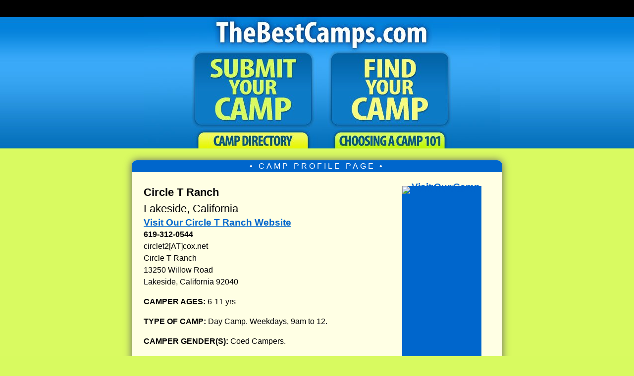

--- FILE ---
content_type: text/html; charset=UTF-8
request_url: https://thebestcamps.com/best-camps-profiles/Circle-T-Ranch-Best-Summer-Camp-2901.html
body_size: 20641
content:
	
<!DOCTYPE html PUBLIC "-//W3C//DTD XHTML 1.0 Transitional//EN" "http://www.w3.org/TR/xhtml1/DTD/xhtml1-transitional.dtd">
<html xmlns="http://www.w3.org/1999/xhtml">

<head> 

<meta http-equiv=\"Content-Type\" content=\"text/html; charset=UTF-8\" />



<title>Circle T Ranch | The Best Camps .com | Best Lakeside, California Summer Camps for Kids and Teens</title>

<meta name="description" content="Best Lakeside, California Summer Camps | Circle T Ranch | Top Summer Camps in Lakeside, California. " />

<!-- NEW META CONTENT FOR ALL PROFILE PAGES -->
<link rel="canonical" href="https://thebestcamps.com/best-camps-profiles/Circle-T-Ranch-Best-Summer-Camp-2901.html"/><meta name="viewport" content="width=device-width, initial-scale=1.0">

<style>
@charset "UTF-8";
/* CSS Document NEW RESPONSIVE CSS */


.adImagePro {
/*display: inline;*/
}

html{
	margin:0;
	padding:0;
	 scroll-behavior: smooth;
}
/*
@import url(https://fonts.googleapis.com/css?family=Open+Sans:300italic,700italic,700,300);
*/
body {
	background-image: url(//thebestcamps.com/images/bg.jpg);
	background-repeat: repeat-x;
	font-family:"Lucida Sans Unicode", "Lucida Grande", "Open Sans", Verdana, sans-serif; 
	font-size: 18px; 
	font-weight: normal; 
	margin:0;
	padding:0;
	background-color: #d8fa60;
	text-align:left;
	
}

a {
text-decoration:underline;
font-size:1.20em;
font-weight:bold; 
color:#06C;
border:none;
outline:none;

}

a:hover{
	color: #00F;
	font-weight:bold;
	/* background color transition */
	-webkit-transition: 1s;
	-moz-transition: 1s;
	transition: 1s;
}

/* BRIGHTEN AN IMAGE LINK ON HOVER*/
a:hover img {
-webkit-filter: brightness(115%); /* Chrome, Safari, Opera */
    filter: brightness(115%);	
}

a.profileLink {
	text-decoration:none;
	color:#000;
}
a:hover.profileLink {
	text-decoration:none;
	color:#06C;
}


h1 { 
margin: 0 0 1em 0; 
font-size:1.7em;
line-height:1.35em;
font-weight:700;
margin:8px 0 8px 0;
}

/* ALL TOP POP BOXES HAVE H2 HEADERS */
h2 {
font-family:"Lucida Sans Unicode", "Lucida Grande", Verdana, sans-serif;
margin: .5em 0 .5em 0;
font-weight: 700;
font-size:1.40em;
line-height:1.50em;
font-weight:normal;
}


/* ALL MID PAGE POP BOXES HAVE H3 HEADERS */
h3 {
font-size:1.25em;
line-height:1.25em;
font-weight:normal;
margin: .5em 0 .5em 0;
font-weight: 500; 
color: #000;
}

h3 a {color:#000; text-decoration:none}
h3 a:hover {color:#06C;}


h4 {font-size:1.34em;
font-weight:bold;
line-height:1.15em;
margin:8px 0 0 0;
}

p { margin: 0 0 1em 0;
font-weight: normal;
}

/* LINK TO JUMP OVER TOP GREEN MESSAGE BOXES */
.jump-to-first-camp {

}

/*  NEW CAMP BANNER ADS AT TOP */
#bannerCamps { 
text-align:center;
width:728px;/*CHANGE THIS AFTER FIXES TO PAGE CSS*/
margin:12px auto 12px auto;
padding:2px 0;
text-align:center;
/*
border: 2px solid #39C;
background-color:#EFFFFF;*/
	border-radius: 6px;
	-moz-border-radius: 6px;
	-webkit-border-radius: 6px;
	
	box-shadow:#777 0px 0px 8px;
	-moz-box-shadow: 0px 0px 8px #777; 
	-webkit-box-shadow: 0px 0px 8px #777;
	
background: -webkit-gradient(linear, left bottom, left top, color-stop(0%,#b6e7f9), color-stop(15%,#ffffff), color-stop(52%,#ffffff), color-stop(85%,#ffffff), color-stop(100%,#f7f70a)); /* Chrome,Safari4+, MY ANDROID PHONE */
	
 /* W3C and FIREFOX */
background: linear-gradient(0deg,  #b6e7f9 0%,#ffffff 15%,#ffffff 52%,#ffffff 85%,#f7f70a 100%);

/*Chrome10+, Safari5.1+ */
background: -webkit-linear-gradient(90deg,  #b6e7f9 0%,#ffffff 15%,#ffffff 52%,#ffffff 85%,#f7f70a 100%); 

background: -o-linear-gradient(0deg,  #b6e7f9 0%,#ffffff 15%,#ffffff 52%,#ffffff 85%,#f7f70a 100%); /* Opera 11.10+ */

background: -ms-linear-gradient(0deg,  #b6e7f9 0%,#ffffff 15%,#ffffff 52%,#ffffff 85%,#f7f70a 100%); /* IE10+ */

filter: progid:DXImageTransform.Microsoft.gradient( startColorstr='#ffffff', endColorstr='#b6e7f9',GradientType=0 ); /* IE6-8 fallback on vertical gradient, horizontal is 1 */	
	
}

#bannerCamps p {
margin:4px 12px;
}

#bannerCampsHeader {
margin:0; font-size:1.25em; color:#888;  font-weight:bold; letter-spacing: 5px; font-weight:bold; margin:-6px 0 4px 0; 	
}

/*MAIN CONTAINER CSS BELOW
   THIS AREA CONTROLS ALMOST ALL THE CSS FOR CONTAINED TEXT ELEMENTS
*/

#container { 

width:700px; /* originally 645px*/
font-size:16px;
line-height:1.55em;

background-color:#ffffe4;
font-family:"Lucida Sans Unicode", "Lucida Grande", Verdana, sans-serif;
word-wrap: break-word;
box-shadow:#666 0px 0px 16px;
-moz-box-shadow: 0px 0px 16px #666; 
-webkit-box-shadow: 0px 0px 16px #666;
border-radius: 10px; 
-moz-border-radius: 10px; 
-webkit-border-radius: 10px;
margin:24px auto 24px auto;
padding:24px 24px 24px 24px;
}

 /*  READ MORE ABOUT THIS CAMP LINK */
.readMoreLink {
font-size:18px;
}

.readMoreLink a {
font-size:108%;
}

/* ORANGE OR BLUE CONTAINER HEADER ON PROFILE PAGES */
#profileCampsOrangeTop { 
	height:24px; 
	line-height:24px; 
	margin:-24px -24px 24px -24px;
	padding:0 -24px 0 -24px; 
	border-radius: 10px 10px 0 0; 
-moz-border-radius: 10px 10px 0 0; 
-webkit-border-radius: 10px 10px 0 0; 
text-align:center; 
color:#FFF;
	background:#06C; 

}

/* HEADLINES ON PROFILE PAGES ORAGE HEADER */
.profileCampHeadline {
	letter-spacing:4px;
	line-height:24px;
	vertical-align:middle;
text-align:center;
margin:0 auto;

}


/* BLUE CONTAINER HEADER ON DAYCAMPS PAGES */
#dayCampsBlueTop {
	background: #009; 
	height:24px; 
	line-height:24px; 
	margin:-24px -24px 16px -24px;
	padding:0 -24px 0 -24px; 
	border-radius: 10px 10px 0 0; 
-moz-border-radius: 10px 10px 0 0; 
-webkit-border-radius: 10px 10px 0 0; 
text-align:center; 
color:#FFF;
}


#containerGoogle { /*USED FOR SEARCH RESULTS AND JOBS SITE*/
width:750px;
background-color:#ffffe4;
font-family:"Lucida Sans Unicode", "Lucida Grande", Verdana, sans-serif;
font-size:1em;
line-height:1.5em;
box-shadow:#666 0px 0px 16px;
-moz-box-shadow: 0px 0px 16px #666; 
-webkit-box-shadow: 0px 0px 16px #666;
border-radius: 10px; 
-moz-border-radius: 10px; 
-webkit-border-radius: 10px;
margin:24px auto 24px auto;
padding:24px 24px 24px 24px;
word-wrap: break-word; /*THIS ALLOWS A LINE BREAK IF A CONTINUOUS WORD IS TOO LONG*/
}

	

/*STORE RELATED BELOW*/

#containerStore { /*USED FOR STORE PAGES*/
width:795px;
background-color:#ffffe4;
font-family:"Lucida Sans Unicode", "Lucida Grande", Verdana, sans-serif;
font-size:1em;
line-height:1.5em;
box-shadow:#666 0px 0px 16px;
-moz-box-shadow: 0px 0px 16px #666; 
-webkit-box-shadow: 0px 0px 16px #666;
border-radius: 10px; 
-moz-border-radius: 10px; 
-webkit-border-radius: 10px;
margin:24px auto 24px auto;
padding:24px 24px 24px 24px;
}

/*MOBILE SIZE DETECTS BELOW*/

/*SMALL PHONES*/
@media only screen and (max-width:600px)  {
.amazonPriceBox {
display:none;
}
.rightColumnAds {
display:none;
}

}

/*MEDIUM PHONES AND TABLETS*/
@media only screen and (min-width:601px) and (max-width:800px) {


}

@media only screen and (orientation: landscape)  {
#adBar {
display:none;
}
}

/*desktop styles*/
@media only screen and (min-width:801px) {

}

.storeText { 
line-height:32px;	
}

 .linksContainerPhones
 { 
 display:block; width:100%; font-size:32px;
 }

/*WUFOO RELATED*/

#wufooContainer {
	width:70%;
	margin: 16px auto 16px 0;
	box-shadow:#888 0px 0px 8px;
	-moz-box-shadow: 0px 0px 8px #CCC; 
	-webkit-box-shadow: 0px 0px 8px #CCC;
	height:940px; 
	background: #FFFF66;
	border:thin solid #39C; 
	border-radius: 10px; 
-moz-border-radius: 10px; 
-webkit-border-radius: 10px;
}

#wufooContainer-submit {
	box-shadow:#888 0px 0px 8px;
	-moz-box-shadow: 0px 0px 8px #CCC; 
	-webkit-box-shadow: 0px 0px 8px #CCC;
	width:95%; 
	height:3150px; 
	background: #FFFF66;
	border:thin solid #39C; 
	border-radius: 10px; 
-moz-border-radius: 10px; 
-webkit-border-radius: 10px;
}

/*LIST OF CAMP DIRECTORY LINKS*/

.linksContainer {
	box-shadow:#888 0px 0px 8px;
	-moz-box-shadow: 0px 0px 8px #666; 
-webkit-box-shadow: 0px 0px 8px #666;
	width:95%; 
	height:auto;
	border:2px solid #6F3; 
	background: #ffffcc; 
	border-radius: 10px; 
-moz-border-radius: 10px; 
-webkit-border-radius: 10px;
margin:18px auto 18px auto;
padding:18px;
}

/* THIS IS THE OUTER DIV CONTAINING THE "CAMPLIST" LISTS OF CAMP DIRECTORIES */
#adlist {
	border: thin solid #39C;
	background-color: #EEFFD7;
	width:100%;
	
	margin:8px 0px 12px 0px;
	padding: 0 12px 0 12px;
	border-radius: 10px;
	-moz-border-radius: 10px;
	-webkit-border-radius: 10px;
	text-align: justify;
	box-shadow:#888 0px 0px 8px;
	-moz-box-shadow: 0px 0px 8px #CCC; 
	-webkit-box-shadow: 0px 0px 8px #CCC;
	
}

#adlist li {
	margin-left:-16px;
}

/*BLUE BOX OF DIRECTORIES ON INDEX PAGE IN MAS DIRECTORY AND ON SEARCH PAGE IN GREEN BOX*/
#camplist { 
width:94%;
position:relative;
margin:18px auto 18px auto;
font-family:"Lucida Sans Unicode", "Lucida Grande", Verdana, sans-serif;
font-size:1em;
line-height:2.25em;
box-shadow:#666 0px 0px 8px;
border-radius: 8px; 
-moz-border-radius: 8px; 
-webkit-border-radius: 8px;

background: #efffff;
background: -moz-linear-gradient(top, #efffff 0%, #d5fafa 100%);
background: -webkit-gradient(left top, left bottom, color-stop(0%, #efffff), color-stop(100%, #d5fafa));
background: -webkit-linear-gradient(top, #efffff 0%, #d5fafa 100%);
background: -o-linear-gradient(top, #efffff 0%, #d5fafa 100%);
background: -ms-linear-gradient(top, #efffff 0%, #d5fafa 100%);
background: linear-gradient(to bottom, #efffff 0%, #d5fafa 100%);
filter: progid:DXImageTransform.Microsoft.gradient( startColorstr='#efffff', endColorstr='#d5fafa', GradientType=0 );
}

#camplist a {
	text-decoration:none;
}

.camplistPhones a, .camplistPhones li a { 
display:block;
position:relative;
text-decoration:none;
font-size:1.35em;
line-height:1.75em;
width:94%;
padding:18px 0;
margin:24px auto;
background: #D2FF6B;
border:2px solid #A8CC56;
border-radius: 8px; 
-moz-border-radius: 8px; 
-webkit-border-radius: 8px;
background-color: #EEFFD7;
	background: rgba(238,255,215,1);
background: -moz-linear-gradient(top, rgba(238,255,215,1) 0%, rgba(218,245,137,1) 100%);
background: -webkit-gradient(left top, left bottom, color-stop(0%, rgba(238,255,215,1)), color-stop(100%, rgba(218,245,137,1)));
background: -webkit-linear-gradient(top, rgba(238,255,215,1) 0%, rgba(218,245,137,1) 100%);
background: -o-linear-gradient(top, rgba(238,255,215,1) 0%, rgba(218,245,137,1) 100%);
background: -ms-linear-gradient(top, rgba(238,255,215,1) 0%, rgba(218,245,137,1) 100%);
background: linear-gradient(to bottom, rgba(238,255,215,1) 0%, rgba(218,245,137,1) 100%);
filter: progid:DXImageTransform.Microsoft.gradient( startColorstr='#eeffd7', endColorstr='#daf589', GradientType=0 );
}

.camplistPhones ul {
list-style-type: none;
padding:0 4px;
}

.camplistPhones li a { 
display:block;
text-align:center;
font-size:1em;
padding:12px 0;
margin:4px auto;
width:100%;
list-style-type: none;

}

.camplistPhones br {
line-height:12px;
}

/*MISCELLANEOUS CSS*/

.betweenCampsHr {
width:65%; 
background-color:#06C; 
margin:18px auto 18px auto; 
height:8px; 
border:none;	
}

.excerpt {font-size:.9em;
line-height:1.3em;
font-style:italic;
margin: 0 32px 12px 32px;

}
#disclaimer {width:600px;
font-size:0.75em;
text-align:justify;
margin:0px auto 12px auto;
}


.errors {font-size:14px;
}

.welcome {
	font-size:1.3em;
	font-weight:bold;
	margin:0 0 2px 0;
}

.returnHome { font-size:.92em;

}

.returnHomeBig { font-size:1.0em;
margin:6px 0 0 0;}

.returnHomeBig a { 
text-decoration:none;
}
.returnHomeBig a:before {

content: " \25c0  ";
text-decoration:none;
}

.returnHomeBig a:hover { 
color:#039;
text-decoration:underline;
}



.verticalLine {
	width:2px;
	border-left: thin dashed #39c;
}


.freeListingForm {
padding:24px; 


border:thin solid #7593AC; 
background-color:#efffff;

border-radius: 10px; 
-moz-border-radius: 10px; 
-webkit-border-radius: 10px;
}

.otherDirectories { margin:0px 0 12px 0;
}

#otherDirectories a {
	color:#222;
}

#otherDirectories a:hover{
	color: #047ed3;
	font-weight:bold;
	/* background color transition */
	-webkit-transition: 1s;
	-moz-transition: 1s;
	transition: 1s;
}

/*POPBOXES BELOW*/


#popBox {
	border: thin solid #39C;
	width:65%;
	height:auto;
	margin:8px 0px 12px 0px;
	padding: 18px;
	border-radius: 10px;
	-moz-border-radius: 10px;
	-webkit-border-radius: 10px;
	text-align: justify;
	box-shadow:#888 0px 0px 8px;
	-moz-box-shadow: 0px 0px 8px #CCC; 
	-webkit-box-shadow: 0px 0px 8px #CCC;
	background: #EEFFD7;
background: #f7ffeb;
background: -moz-linear-gradient(top, #f7ffeb 0%, #e0ffcc 100%);
background: -webkit-gradient(left top, left bottom, color-stop(0%, #f7ffeb), color-stop(100%, #e0ffcc));
background: -webkit-linear-gradient(top, #f7ffeb 0%, #e0ffcc 100%);
background: -o-linear-gradient(top, #f7ffeb 0%, #e0ffcc 100%);
background: -ms-linear-gradient(top, #f7ffeb 0%, #e0ffcc 100%);
background: linear-gradient(to bottom, #f7ffeb 0%, #e0ffcc 100%);
filter: progid:DXImageTransform.Microsoft.gradient( startColorstr='#f7ffeb', endColorstr='#e0ffcc', GradientType=0 );
}


#popBox2 {
	border: thin solid #39C;
	width:65%;
	height:auto;
	margin:8px 0px 12px 0px;
	padding: 0 12px 0 12px;
	border-radius: 10px;
	-moz-border-radius: 10px;
	-webkit-border-radius: 10px;
	text-align: justify;
	box-shadow:#888 0px 0px 8px;
	-moz-box-shadow: 0px 0px 8px #CCC; 
	-webkit-box-shadow: 0px 0px 8px #CCC;
	background: #EEFFD7;
background: #f7ffeb;
background: -moz-linear-gradient(top, #f7ffeb 0%, #e0ffcc 100%);
background: -webkit-gradient(left top, left bottom, color-stop(0%, #f7ffeb), color-stop(100%, #e0ffcc));
background: -webkit-linear-gradient(top, #f7ffeb 0%, #e0ffcc 100%);
background: -o-linear-gradient(top, #f7ffeb 0%, #e0ffcc 100%);
background: -ms-linear-gradient(top, #f7ffeb 0%, #e0ffcc 100%);
background: linear-gradient(to bottom, #f7ffeb 0%, #e0ffcc 100%);
filter: progid:DXImageTransform.Microsoft.gradient( startColorstr='#f7ffeb', endColorstr='#e0ffcc', GradientType=0 );
}
/* BOX WITH PURPLE BUTTON TO DAY CAMPS ONLY PAGES */
.dayCampsOnly {
margin: 16px auto;
display:block;
line-height:1.50em;
width:97%;

}
.dayCampsOnly a {
font-size:1.10em;
display:block;
font-weight:normal;
color: #FFF;
text-decoration:none;
background: #60C;
padding: 16px 20px 16px 20px;
border-radius:8px;	
}

.dayCampsOnly a:hover {
    background: #39C;
	 cursor:pointer;
}

.shadowBox2 { padding:4px;
border: 2px solid #39C;
background-color: #EFFFFF;
padding:4px;
	box-shadow:#888 0px 0px 6px;
	-moz-box-shadow: 0px 0px 6px #CCC; 
	-webkit-box-shadow: 0px 0px 6px #CCC;
	border-radius: 10px;
	-moz-border-radius: 10px;
	-webkit-border-radius: 10px;
}

#popBoxDirectories {
	border: thin solid #39C;
	width:65%;
	height:auto;
	margin:8px 0px 12px 0px;
	padding: 18px;
	border-radius: 10px;
	-moz-border-radius: 10px;
	-webkit-border-radius: 10px;
	box-shadow:#777 0px 0px 10px;
	-moz-box-shadow: 0px 0px 10px #777; 
	-webkit-box-shadow: 0px 0px 10px #777;
	
	background: #EEFFD7;
background: #f7ffeb;
background: -moz-linear-gradient(top, #f7ffeb 0%, #e0ffcc 100%);
background: -webkit-gradient(left top, left bottom, color-stop(0%, #f7ffeb), color-stop(100%, #e0ffcc));
background: -webkit-linear-gradient(top, #f7ffeb 0%, #e0ffcc 100%);
background: -o-linear-gradient(top, #f7ffeb 0%, #e0ffcc 100%);
background: -ms-linear-gradient(top, #f7ffeb 0%, #e0ffcc 100%);
background: linear-gradient(to bottom, #f7ffeb 0%, #e0ffcc 100%);
filter: progid:DXImageTransform.Microsoft.gradient( startColorstr='#f7ffeb', endColorstr='#e0ffcc', GradientType=0 );
	
}
#popBoxDirectories a {
	text-decoration:none;
	color:#06C;
	font-weight:bold;
}

#popBoxDirectories a:hover {

	text-decoration:underline;
	color:blue;
}

#popBoxDirectories a:visited {
	color:purple;
}

#popBoxDirectories h3 {
font-size:15px;
line-height:30px;
text-align: left;
}

/* THIS IS INSIDE THE DIRECTORY POPBOX LIST */
.shadowBox { 
position:relative;
width:95%;
margin:12px auto;
border: 1px solid #CCC;
border-radius: 6px;
	-moz-border-radius: 6px;
	-webkit-border-radius: 6px;
	box-shadow:#888 0px 0px 6px;
	-moz-box-shadow: 0px 0px 6px #CCC; 
	-webkit-box-shadow: 0px 0px 6px #CCC;
background-color:#D7D7D7; 
}

/*ADBOX & AD RELATED CSS BELOW*/

#adbox { width:160px;
height:auto;
background-color:#ffffe4;
line-height:4px;
float:right;
margin:0px 0px 18px 18px;
box-shadow:#CCC 0px 0px 12px;
-moz-box-shadow: 0px 0px 12px #CCC; 
-webkit-box-shadow: 0px 0px 12px #CCC;

}


/*

#adbox div:nth-child(2) {
display:none;	
}
#adbox div:nth-child(3) {
display:none;	
}
*/

#adboxBig { width:300px;
height:auto;
background-color:#ffffe4;
line-height:4px;
float:right;
margin:0px 0px 18px 18px;
box-shadow:#CCC 0px 0px 12px;
-moz-box-shadow: 0px 0px 12px #CCC; 
-webkit-box-shadow: 0px 0px 12px #CCC;
}

#adboxCamps { width:160px;
height:600px;
background-color:#06C;
line-height:4px;
float:right;
margin:4px 18px 18px 18px;
}

#adboxCampsShort { width:160px;

line-height:4px;
float:right;
margin:4px 18px 18px 18px;
}

#campAdbox { width:160px;
height:3612px;
line-height:4px;
float:right;
margin:12px 6px 18px 18px;
}

#adCrunch {
	border: thin solid #339;
	background-color: #FFFFDE;
	width:410px; 
	height:auto; 
	margin:12px 0 12px 0; 
	padding: 0 6px 0 6px;
	border-radius: 10px; 
-moz-border-radius: 10px; 
-webkit-border-radius: 10px;
}

.adRectangle { 

width:300px; height:250px;
padding:2px;
margin:24px 0;

border: thin solid #39C;
background-color:#EFFFFF;
	border-radius: 6px;
	-moz-border-radius: 6px;
	-webkit-border-radius: 6px;
	box-shadow:#888 0px 0px 6px;
	-moz-box-shadow: 0px 0px 6px #CCC; 
	-webkit-box-shadow: 0px 0px 6px #CCC;

	}
	
.adRectangle336 { width:336px; height:280px;
padding:8px;
border: thin solid #39C;
background-color:#ffffff;
	border-radius: 6px;
	-moz-border-radius: 6px;
	-webkit-border-radius: 6px;
	box-shadow:#888 0px 0px 6px;
	-moz-box-shadow: 0px 0px 6px #CCC; 
	-webkit-box-shadow: 0px 0px 6px #CCC;
	}
	
.adRectangle600 { width:600px; height:250px;
padding:0;
margin: 12px 0;
border: thin solid #39C;
background-color:#EFFFFF;
	border-radius: 6px;
	-moz-border-radius: 6px;
	-webkit-border-radius: 6px;
	box-shadow:#888 0px 0px 6px;
	-moz-box-shadow: 0px 0px 6px #CCC; 
	-webkit-box-shadow: 0px 0px 6px #CCC;

	}	
	
.adLinks { width:392px; height:102px;
padding:8px 0 6px 11px;
border: thin solid #39C;
background-color:#EFFFFF;
	border-radius: 6px;
	-moz-border-radius: 6px;
	-webkit-border-radius: 6px;
	box-shadow:#888 0px 0px 6px;
	-moz-box-shadow: 0px 0px 6px #CCC; 
	-webkit-box-shadow: 0px 0px 6px #CCC;
}	
.adLinksStore { width:640px; height:102px;
padding:8px 0 6px 11px;
margin:0 auto 0 auto;
border: thin solid #39C;
background-color:#EFFFFF;
	border-radius: 6px;
	-moz-border-radius: 6px;
	-webkit-border-radius: 6px;
	box-shadow:#888 0px 0px 6px;
	-moz-box-shadow: 0px 0px 6px #CCC; 
	-webkit-box-shadow: 0px 0px 6px #CCC;
}

.adLinksSearch { width:624px; height:102px;
padding:8px 0 6px 11px;
margin:0 auto 0 auto;
border: thin solid #39C;
background-color:#EFFFFF;
	border-radius: 6px;
	-moz-border-radius: 6px;
	-webkit-border-radius: 6px;
	box-shadow:#888 0px 0px 6px;
	-moz-box-shadow: 0px 0px 6px #CCC; 
	-webkit-box-shadow: 0px 0px 6px #CCC;
}

.adRectanglesSearch { 
width:600px; height:250px;
padding: 0 12px;
margin:0 auto 16px auto;
border: thin solid #39C;
background-color:#EFFFFF;
	border-radius: 6px;
	-moz-border-radius: 6px;
	-webkit-border-radius: 6px;
	box-shadow:#888 0px 0px 6px;
	-moz-box-shadow: 0px 0px 6px #CCC; 
	-webkit-box-shadow: 0px 0px 6px #CCC;
}

.adLinksSmall { width:225px; height:98px;
padding:8px 0 6px 11px;
margin:0;
border: thin solid #39C;
background-color:#EFFFFF;
	border-radius: 6px;
	-moz-border-radius: 6px;
	-webkit-border-radius: 6px;
	box-shadow:#888 0px 0px 6px;
	-moz-box-shadow: 0px 0px 6px #CCC; 
	-webkit-box-shadow: 0px 0px 6px #CCC;
}

.adStore1 { width:325px; height:56px;
padding:0;
margin: 1px auto 4px auto;
border: thin solid #39C;
background-color:#EFFFFF;
	border-radius: 6px;
	-moz-border-radius: 6px;
	-webkit-border-radius: 6px;
	box-shadow:#888 0px 0px 6px;
	-moz-box-shadow: 0px 0px 6px #CCC; 
	-webkit-box-shadow: 0px 0px 6px #CCC;
}

#topBanner { 
display:none;
width:736px; 
height:95px; 
margin:0px auto 24px auto; 
padding:4px; 
text-align:center;
box-shadow:#39C 0px 0px 8px;
-moz-box-shadow: 0px 0px 8px #39C; 
-webkit-box-shadow: 0px 0px 8px #39C; 
background-color: #39c;
	border: thin solid #39C;;
	border-radius: 10px; 
-moz-border-radius: 10px; 
-webkit-border-radius: 10px;
	
}
#bottomBanner { width:94%; 
height:95px; 
margin:0px auto 24px auto; 
padding-top:3px; 
text-align:center;
background-color: #ffffe4;
	border: thin solid #39C;;
	border-radius: 10px; 
-moz-border-radius: 10px; 
-webkit-border-radius: 10px;
	
}

#staticMenu {
	opacity:.80;
margin:0 auto; 
font-size:16px;
word-spacing:28px;
width:100%; 
background-color:#000; 
position:fixed;
-webkit-backface-visibility:hidden; 
bottom:0; 
text-align:center;  
display:block; 
color:#FFFFFF; 
z-index:199; 
padding:8px 0;
}

#staticMenu a {
	
font-weight:normal;
color:#FFF;
text-decoration:none;	
}
#staticMenu a:hover {
color:#9F0;
text-decoration:none;	
}

#staticMenuMaster { 

opacity:.80;
margin:0 auto; 
font-size:16px;
word-spacing:28px;
width:100%; 
background-color:#000; 
position:fixed;
-webkit-backface-visibility:hidden; 
bottom:0; 
text-align:center;  
display:block; 
color:#FFFFFF; 
z-index:199; 
padding:8px 0;

}

#staticMenuMaster a {
	
font-weight:normal;
color:#FFF;
text-decoration:none;	
}
#staticMenuMaster a:hover {
color:#9F0;
text-decoration:none;	
}


/* GOOGLE SEARCH BOX */

.googleSearchBox { width:90%;
margin:12px auto 12px auto;
text-align:center;
padding:12px;
border: thin solid #39C;
background-color:#EFFFFF;
	border-radius: 6px;
	-moz-border-radius: 6px;
	-webkit-border-radius: 6px;
	box-shadow:#888 0px 0px 6px;
	-moz-box-shadow: 0px 0px 6px #CCC; 
	-webkit-box-shadow: 0px 0px 6px #CCC;
}

/* CAMP RELATED BELOW*/

.featuredCampListingHeadline {
padding:8px 0px; 
color:#FFF; 
letter-spacing: 2px; 
line-height:1em; 
background:#6ac714;
text-shadow:1px 2px #666; 
display:block; 
margin:12px 4px;
	
}

/*  BELOW IS CSS FOR COLORFUL FEATURED CAMP ADBOXES  */
#featuredCamps { 
text-align:left;
width:65%;/*CHANGE THIS AFTER FIXES TO PAGE CSS*/

margin:12px 0 12px 0;
text-align:left;
padding:12px;
border: 2px solid #39C;
/*background-color:#EFFFFF;*/
	border-radius: 6px;
	-moz-border-radius: 6px;
	-webkit-border-radius: 6px;
	box-shadow:#777 0px 0px 8px;
	-moz-box-shadow: 0px 0px 8px #777; 
	-webkit-box-shadow: 0px 0px 8px #777;
	
background: -webkit-gradient(linear, left bottom, left top, color-stop(0%,#b6e7f9), color-stop(15%,#ffffff), color-stop(52%,#ffffff), color-stop(85%,#ffffff), color-stop(100%,#d9fa61)); /* Chrome,Safari4+, MY ANDROID PHONE */
	
 /* W3C and FIREFOX */
background: linear-gradient(0deg,  #b6e7f9 0%,#ffffff 15%,#ffffff 52%,#ffffff 85%,#d9fa61 100%);

/*Chrome10+, Safari5.1+ */
background: -webkit-linear-gradient(90deg,  #b6e7f9 0%,#ffffff 15%,#ffffff 52%,#ffffff 85%,#d9fa61 100%); 

background: -o-linear-gradient(0deg,  #b6e7f9 0%,#ffffff 15%,#ffffff 52%,#ffffff 85%,#d9fa61 100%); /* Opera 11.10+ */

background: -ms-linear-gradient(0deg,  #b6e7f9 0%,#ffffff 15%,#ffffff 52%,#ffffff 85%,#d9fa61 100%); /* IE10+ */

filter: progid:DXImageTransform.Microsoft.gradient( startColorstr='#ffffff', endColorstr='#b6e7f9',GradientType=0 ); /* IE6-8 fallback on vertical gradient, horizontal is 1 */	
	
}


.featuredCampYellowBox { 
font-size:.96em;
border: thin solid #39C;
	width:66%;
	height:auto;
	margin:12px 0px 6px 0px;
	padding:8px 0 8px 12px;
	border-radius: 6px;
	-moz-border-radius: 6px;
	-webkit-border-radius: 6px;
	box-shadow:#888 0px 0px 6px;
	-moz-box-shadow: 0px 0px 6px #CCC; 
	-webkit-box-shadow: 0px 0px 6px #CCC;
	background-color: #FFFF99;
background: rgba(255,255,214,1);
background: -moz-linear-gradient(top, rgba(255,255,214,1) 0%, rgba(249,255,158,1) 100%);
background: -webkit-gradient(left top, left bottom, color-stop(0%, rgba(255,255,214,1)), color-stop(100%, rgba(249,255,158,1)));
background: -webkit-linear-gradient(top, rgba(255,255,214,1) 0%, rgba(249,255,158,1) 100%);
background: -o-linear-gradient(top, rgba(255,255,214,1) 0%, rgba(249,255,158,1) 100%);
background: -ms-linear-gradient(top, rgba(255,255,214,1) 0%, rgba(249,255,158,1) 100%);
background: linear-gradient(to bottom, rgba(255,255,214,1) 0%, rgba(249,255,158,1) 100%);
filter: progid:DXImageTransform.Microsoft.gradient( startColorstr='#ffffd6', endColorstr='#f9ff9e', GradientType=0 );
}

.featuredCampYellowBox span { font-size:1.25em;
color: #090;
text-decoration:none;
font-weight:bold;
margin:5px 0 0 0;
}

.featuredCampYellowBox span a { font-size:1.25em;
color: #090;
text-decoration:none;
font-weight:bold;
margin:5px 0 0 0;
}

.featuredCampYellowBox span a:hover { 
color: #06C;
}

/*SUBMIT YOUR CAMP PAGE CSS BELOW*/

.submitPage {
	position:relative;

padding:24px; 
border:thin solid #7593AC; 
background-color:#CDE4FB;

box-shadow:#666 0px 0px 16px;
-moz-box-shadow: 0px 0px 16px #666; 
-webkit-box-shadow: 0px 0px 16px #666;

border-radius: 10px; 
-moz-border-radius: 10px; 
-webkit-border-radius: 10px;

}

.checkCampsBox {
	width:84%;
	position:relative;
	padding:20px; 
margin:0 auto;
border:thin solid #7593AC; 
background-color:#ADDFFF;

box-shadow:#ccc 0px 0px 8px;
-moz-box-shadow: 0px 0px 8px #ccc; 
-webkit-box-shadow: 0px 0px 8px #ccc;

border-radius: 10px; 
-moz-border-radius: 10px; 
-webkit-border-radius: 10px;
}

/*FORMS AND FORM-RELATED STYLING BELOW*/

/* BRIGHTEN A FORM SUBMIT BUTTON IMAGE LINK ON HOVER*/
input[type="image"]:hover {
-webkit-filter: brightness(115%); /* Chrome, Safari, Opera */
    filter: brightness(115%);
}

textarea {
	font-size:14px;
	}
	
input {
font-size:14px;	
line-height:18px;
margin:4px 0 8px 2px;
	}
	
input[type=checkbox]
{
  /* Double-sized Checkboxes */
  -ms-transform: scale(1.35); /* IE */
  -moz-transform: scale(1.35); /* FF */
  -webkit-transform: scale(1.35); /* Safari and Chrome */
  -o-transform: scale(1.35); /* Opera */
  padding: 6px;
  margin:4px 0 8px 8px;
}

input[type=radio]
{
  /* Enlarges radio buttons */
  -ms-transform: scale(1.35); /* IE */
  -moz-transform: scale(1.35); /* FF */
  -webkit-transform: scale(1.35); /* Safari and Chrome */
  -o-transform: scale(1.35); /* Opera */
  padding: 6px;
  margin:4px 0 8px 8px;
}

input[type=submit]
{
  /* Double-sized Checkboxes */
  -ms-transform: scale(1.35); /* IE */
  -moz-transform: scale(1.35); /* FF */
  -webkit-transform: scale(1.35); /* Safari and Chrome */
  -o-transform: scale(1.35); /* Opera */
	padding:12px 16px;
  margin: 8px 0 12px 12px;
}

input[type=submit]:hover
{
background-color:#039;
}

input[type=button]
{
	padding:12px 16px;
	  text-align:center;
  margin:0 auto 0 auto;
}

select {
  -ms-transform: scale(1.35); /* IE */
  /*-moz-transform: scale(1.00); /* FF */
  -webkit-transform: scale(1.35); /* Safari and Chrome */
  -o-transform: scale(1.35); /* Opera */
  padding: 6px;
  -moz margin:8px 0 12px 8px;
  margin:8px 0 12px 18px;
}


/*//////////////////////

MORE BUTTONS AND FORMS CSS BELOW

//////////////////*/

/*BASIC FORM BUTTONS BELOW*/
.formButtonBlue input[type=button], .formButtonBlue input[type=submit], .formButtonGreen input[type=button], .formButtonPurple input[type=button], .formButtonRed input[type=button] {

	font-size:20px;
	padding: 18px;
		display:block;
	cursor:pointer;	
	margin:24px 0;
	border: 1px solid #CCC;
	font-family: 'Ubuntu Mono', sans-serif;
	color: #FFF;
	-webkit-border-radius: 4px;
	-moz-border-radius: 4px;
	border-radius: 4px;
	margin:24px auto;
	
	/*
	-webkit-box-shadow: 0px 0px 6px #CCC;
	-moz-box-shadow: 0px 0px 6px #CCC;
	box-shadow: 0px 0px 6px #CCC;
	*/	
	
/*	USE THIS FOR GRAD BACKGROUNDS FOR BUTTONS AND FIELDS
	background: -webkit-linear-gradient(#FFF,#DDD);
	background: -moz-linear-gradient(#FFF,#DDD);
	background: -o-linear-gradient(#FFF,#DDD);
	background: linear-gradient(#FFF,#DDD);
    -pie-background: linear-gradient(#FFF, #DDD);*/
	

/*	USE THIS FOR INSET SHADOWS TEXT AREAS AND FIELDS
	-webkit-box-shadow: inset 0px 2px 3px #666,inset 0px -5px 3px #EEE;
	-moz-box-shadow: inset 0px 2px 3px #666,inset 0px -5px 3px #EEE;
	box-shadow: inset 0px 2px 3px #666,inset 0px -5px 3px #EEE;*/
}

.basicButtonBlue, .formButtonBlue input[type=button], .formButtonBlue input[type=submit] {
	background: #39C;
} 

.basicButtonPurple, .formButtonPurple input[type=button] {
	background:purple;
}

.basicButtonGreen, .formButtonGreen input[type=button] {
	background:green;
}

.basicButtonRed, .formButtonRed input[type=button] {
	background: #DF013A;
}

.basicButtonBlue:hover, .formButtonBlue input[type=button]:hover, .formButtonBlue input[type=submit]:hover {
	background: #009;
}
.basicButtonPurple:hover, .formButtonPurple input[type=button]:hover {
	background: #42004C;
}
.basicButtonGreen:hover, .formButtonGreen input[type=button]:hover {
	background: #1A3E0D;
}
.basicButtonRed:hover, .formButtonRed input[type=button]:hover {
	background: #540030;
}

/*BASIC P H1 AND DIV BUTTONS BELOW USE WITH A TAGS FOR LINKS*/

.basicButtonBlue, .basicButtonPurple, .basicButtonGreen, .basicButtonRed {
	
	font-size:20px;
	padding: 18px;
		display:block;	
	margin:24px 0;
	border: 1px solid #CCC;
	font-family: 'Ubuntu Mono', sans-serif;
	color: #FFF;
	cursor:pointer;
	-webkit-border-radius: 6px;
	-moz-border-radius: 6px;
	border-radius: 6px;
	/*
	-webkit-box-shadow: 0px 0px 6px #CCC;
	-moz-box-shadow: 0px 0px 6px #CCC;
	box-shadow: 0px 0px 6px #CCC;
	*/	
}

/*CAMP ADMIN AREA AND BUTTONS BELOW*/
.campAdminButton { 
	text-align:center;
	border: thin solid #39C;
	background-color:#FFC;
	width:auto;
	height:auto;
	margin:12px 0px 6px 0px;
	padding:12px 0 12px 12px;
	border-radius: 6px;
	-moz-border-radius: 6px;
	-webkit-border-radius: 6px;
	box-shadow:#888 0px 0px 6px;
	-moz-box-shadow: 0px 0px 6px #CCC; 
	-webkit-box-shadow: 0px 0px 6px #CCC;
}

.campAdminButton:hover { 
	background-color: #CF0;
	/* background color transition */
	-webkit-transition: 1s;
	-moz-transition: 1s;
	transition: 1s;
}
.campAdminButton a { 
	display:block;
	text-decoration:none;
	/* background color transition */
	-webkit-transition: 1s;
	-moz-transition: 1s;
	transition: 1s;
}
.adminLoginButton { 
	text-align:center;
	display:block;
	border: thin solid #39C;
	background-color: #03F;
	width:240px;
	height:auto;
	margin:12px auto 6px auto;
		padding:12px 16px;
		border-radius: 6px;
	-moz-border-radius: 6px;
	-webkit-border-radius: 6px;
	box-shadow:#888 0px 0px 6px;
	-moz-box-shadow: 0px 0px 6px #CCC; 
	-webkit-box-shadow: 0px 0px 6px #CCC;
}
.adminLoginButton:hover { 
	background-color: #CF0;
	background-color: #000;
	display:block;
	/* background color transition */
	-webkit-transition: 1s;
	-moz-transition: 1s;
	transition: 1s;
}
.adminLoginButton a { 
	display:block;
	text-decoration:none;
	color:#000;
	/* background color transition */
	-webkit-transition: 1s;
	-moz-transition: 1s;
	transition: 1s;
}
.campAdminMessage { 
	text-align:left;
	border: thin solid #39C;
	background-color: #FFC;
	margin:2px 0px 6px 0px;
	padding:24px;
	border-radius: 6px;
	-moz-border-radius: 6px;
	-webkit-border-radius: 6px;
	box-shadow:#888 0px 0px 6px;
	-moz-box-shadow: 0px 0px 6px #CCC; 
	-webkit-box-shadow: 0px 0px 6px #CCC;
}

/*OTHER BUTTONS BELOW*/

.SmartButton { 
	background: #DF013A;
    border: none;
    padding: 10px 25px 10px 25px;
    color: #FFF;
	text-decoration:none;
}
.SmartButton:hover { 
	background: #03C607;
    border: none;
    	padding:10px 25px;
	    color: #FFF;
	/* background color transition */
	-webkit-transition: 1s;
	-moz-transition: 1s;
	transition: 1s;
}
.SmartButton a { 
	display:block;
	text-decoration:none;
}

 /*SUBMIT AND MANAGE INFO FORM STYLING ABOVE*/
.form-styled select {
  width:50%;
  height:auto;
  line-height:2em;
  margin:0px 0 12px 24px;

}

.form-styled textarea {
    border: 1px solid #39c;
    color: #888;
	background-color:#FFF; /*COLOR OF TEXT AREA */
    height: 150px;
	font: normal 16px/16px "Lucida Sans Unicode", "Lucida Grande", Verdana, sans-serif;
    margin-bottom: 32px;
	line-height:1.5em;
    margin-right: 6px;
    margin-top: 2px;
    outline: 0 none;
    padding: 3px 3px 3px 5px;
	width: 80%;	
  }	
	
.form-styled input[type="text"] {
    border: 1px solid #39c;
    color: #888;
	background-color:#FFF; /*COLOR OF TEXT AREA */
    height: 24px;
	font: normal 16px/16px "Lucida Sans Unicode", "Lucida Grande", Verdana, sans-serif;
    margin-bottom: 32px;
	line-height:1.5em;
    margin-right: 6px;
    margin-top: 2px;
    outline: 0 none;
    padding: 3px 3px 3px 5px;
	width: 80%;
	
  }	
  
.form-styled input[type="url"], input[type="email"], input[type="user"], input[type="password"] {
    border: 1px solid #39c;
    color: #888;
	background-color:#FFF; /*COLOR OF TEXT AREA */

    height: 24px;
	font: normal 16px/16px "Lucida Sans Unicode", "Lucida Grande", Verdana, sans-serif;

    margin-bottom: 32px;
	line-height:1.5em;
    margin-right: 6px;
    margin-top: 2px;
    outline: 0 none;
    padding: 3px 3px 3px 5px;
    width: 75%;
  }	  
  
 .form-styled input[type="button"], input[type="submit"]{
    background: #39C;
	    padding: 10px 20px 10px 20px;
	 color: #FFF;
	margin:18px auto;
  
	-webkit-border-radius: 4px;
	-moz-border-radius: 4px;
	border-radius: 4px;
	border: 1px solid #FFF;
}
.form-styled input[type="button"]:hover {
    background: #08569E;
} 
.form-styled input[type="submit"]:hover {
    background: #08569E;
} 
 .form-styled input[type="checkbox"], input[type="radio"]{
  /* Double-sized Checkboxes */

  
    transform: scale(1.35);
  -ms-transform: scale(1.35); /* IE */
  -moz-transform: scale(1.35); /* FF */
  -webkit-transform: scale(1.35); /* Safari and Chrome */
  -o-transform: scale(1.35); /* Opera */
  
  padding: 6px;
  margin: 4px 6px 18px 12px;


 }
 
/* FORM BELOW IS FOR DROP DOWN MENUS*/
 .form-styled2 select {
	   
}

/* FORM BELOW IS FOR DROP DOWN MENUS IN FOOTERS ONLY*/
 .form-styled2-footers select {
	   
}
    /*SUBMIT AND MANAGE INFO FORM STYLING ABOVE*/
 
.button-styled { 
    background: #39C;
	font-size:1.10em;
    border: none;
    	padding:10px 25px;
	    color: #FFF;
}
.button-styled-profile-phones input[type="submit"] { 
    background:#39C;
	max-width:94%;
	font-size:30px;
    border: none;
	padding:12px 16px;
    color: #FFF;
}

.button-styled:hover, .button-styled-profile-phones input[type="submit"]:hover {
    background: #08569E;
}


.button { 
    background: #39C;
	text-align:center;
	margin:0 auto 0 auto;
	display:inline-block;
    border: none;
   	padding:20px 25px;
	    color: #FFF;
}
.button:hover {
    background: #08569E;
}

.button-logout {
    background: #DF013A;
    border: none;
    	padding:10px 25px;
	    color: #FFF;
}

.button-logout:hover {
    background: #B40431;
    border: none;
    padding: 10px 25px 10px 25px;
    color: #FFF;
}



.buttonTop { 
    background: #CF9;
	font-size:.90em;
	text-align:center;
    border: none;
    padding: 8px 4px 8px 4px;
    color:black;
	
	border-right:1px #39c dashed;
	
}
.buttonTop a { 
    color:black;
	font-weight:normal;
}
.buttonTop:hover {
    background: #08569E;
}

.buttonTopLink {
padding:0;
margin:0;		
}

.buttonTopLink a {
color:#06C;
display:block;
}

.buttonTopLink a:hover {
color:#FFF;
text-decoration:none;	
}	


/*CAMP IMAGE BOX FRAME -- SIMILAR TO TOOLTIP CSS */
 .campImageBox { 
	display:none;
	margin-bottom:16px;
	padding:8px; 
	border-radius:4px; 
	-moz-border-radius: 4px; 
	-webkit-border-radius: 4px; 
	-moz-box-shadow: 5px 5px 8px #CCC; 
	-webkit-box-shadow: 5px 5px 8px #CCC; 
	box-shadow: 0px 0px 8px #CCC;
	border:1px solid #DCA; 
	background:#fffAF0;
 }
 
.thumbWrapper {

position:relative;	 
padding:24px;
height:auto;
display:inline-block;
margin:16px auto;
background: #3895eb;
background: -moz-linear-gradient(top, #3895eb 0%, #096edb 100%);
background: -webkit-gradient(left top, left bottom, color-stop(0%, #3895eb), color-stop(100%, #096edb));
background: -webkit-linear-gradient(top, #3895eb 0%, #096edb 100%);
background: -o-linear-gradient(top, #3895eb 0%, #096edb 100%);
background: -ms-linear-gradient(top, #3895eb 0%, #096edb 100%);
background: linear-gradient(to bottom, #3895eb 0%, #096edb 100%);
filter: progid:DXImageTransform.Microsoft.gradient( startColorstr='#3895eb', endColorstr='#096edb', GradientType=0 );
-moz-box-shadow: 5px 5px 8px #CCC; 
	-webkit-box-shadow: 5px 5px 8px #CCC; 
	box-shadow: 0px 0px 8px #CCC;
	border:1px solid #DCA; 
 }

 
  .campImageThumbBox { 
    position:relative;
	
	height:auto;
	display:inline-block;
	padding:8px;
	border-radius:4px; 
	-moz-border-radius: 4px; 
	-webkit-border-radius: 4px; 
	-moz-box-shadow: 5px 5px 8px #CCC; 
	-webkit-box-shadow: 5px 5px 8px #CCC; 
	box-shadow: 0px 0px 8px #CCC;
	border:1px solid #DCA; 
	background:#fffAF0; 
	
 }
 
  
  .campImageThumbBox img {
/*	    THIS WIDTH SETS ALL OUTER DIVS  */
width:300px;
height:auto; 
 }
 

/*VIEW AND HIDE CAMP IMAGES BUTTONS BELOW*/

   .viewImageButton a {
	background:#479911; 
	border-radius: 6px; 
	-moz-border-radius: 6px; 
	-webkit-border-radius: 6px;
	display: inline-block;
	text-decoration:none;
	color:#fff;
	text-shadow:1px 2px #666;
	font-size:1.1em;
	line-height:1.1em;
	letter-spacing:.15em;
	border:#BAD99B solid thin;
	padding:10px 14px;

 }
 .viewImageButton a:hover {
 	background:#060;
	cursor:pointer;
 }
 .closeImageButton a {
	background:purple;
	margin-left:12px;
	display: inline-block;
	position:relative;
	text-decoration:none;
	color:#fff;
	text-shadow:1px 2px #666;
	font-size:.95em;
	line-height:.95em;
	letter-spacing:.12em;
	border:#795CD9 solid thin;
		padding:8px 13px;
		border-radius: 6px; 
	-moz-border-radius: 6px; 
	-webkit-border-radius: 6px;	 
 }
  .closeImageButton a:hover {
 	background: #600;
	cursor:pointer;
 }
 
   .videoBoxLabel {
	background:#6ac714;
	padding:8px;
	background:#3A75CC;
	color:#fff;
	font-size:.8em;
	text-shadow:0 0 4px #666;
	line-height:.9em;
	top:-16px;
	left:24px;
	position:absolute;
	border:#39c solid thin;
	border-radius: 4px; 
	-moz-border-radius: 4px; 
	-webkit-border-radius: 4px;
 }
 
 
 /*BETA BOX -- SELF LABELING BOX used currently on camp admin page*/

 .betaBox {
	background:#DCFFB9;
	position:relative;
	border:#39c dashed thin;
	padding:12px;
	border-radius: 10px; 
	-moz-border-radius: 10px; 
	-webkit-border-radius: 10px;
	margin-bottom:32px;
 }

 /*SPECIAL INT CAMPS DIRECTORY BUTTON BELOW*/
.campDirectoriesButton { color: #FFF;background: #39F; margin-right:472px; padding-left:4px; border:thin solid #36F; border-radius:4px; -moz-border-radius: 4px; -webkit-border-radius: 4px;}

/* ///////////
END BUTTONS AND FORMS CSS AREA ABOVE*/


/*STATE TABLE BOXES BELOW*/

.stateTable {
width: 418px;
text-align:center; 
box-shadow: 0 0 8px #ccc;
-moz-box-shadow: 0px 0px 8px #666; 
-webkit-box-shadow: 0px 0px 8px #666;
border:1px solid #39C;
border-radius: 10px; 
-moz-border-radius: 10px; 
-webkit-border-radius: 10px; 
margin-bottom:18px; 
background-color:#D4FFFD;	
}

.stateTable2 {

font-size:1.15em;
text-align:center; 
box-shadow: 0 0 8px #ccc;
-moz-box-shadow: 0px 0px 8px #666; 
-webkit-box-shadow: 0px 0px 8px #666;
border:1px solid #39C;
border-radius: 10px; 
-moz-border-radius: 10px; 
-webkit-border-radius: 10px; 
margin-bottom:18px; 
/* Permalink - use to edit and share this gradient: https://colorzilla.com/gradient-editor/#fdffe8+0,ffffbc+100 */

background: #fdffe8; /* Old browsers */

background: -moz-linear-gradient(top,  #fdffe8 0%, #ffffbc 100%); /* FF3.6-15 */

background: -webkit-linear-gradient(top,  #fdffe8 0%,#ffffbc 100%); /* Chrome10-25,Safari5.1-6 */

background: linear-gradient(to bottom,  #fdffe8 0%,#ffffbc 100%); /* W3C, IE10+, FF16+, Chrome26+, Opera12+, Safari7+ */

filter: progid:DXImageTransform.Microsoft.gradient( startColorstr='#fdffe8', endColorstr='#ffffbc',GradientType=0 ); /* IE6-9 */
	
}

.stateTableJobs {
/* width: 418px; */
text-align:center; 
box-shadow: 0 0 8px #ccc;
-moz-box-shadow: 0px 0px 8px #666; 
-webkit-box-shadow: 0px 0px 8px #666;
border:1px solid #39C;
border-radius: 10px; 
-moz-border-radius: 10px; 
-webkit-border-radius: 10px; 
margin-bottom:18px; 
background-color:#D4FFFD;	
}

/* /////////

ALL TOOLTIP STYLING BELOW

/////////////////// */

/*MAP TOOLTIP BELOW*/
a.tooltip {outline:none; } 
a.tooltip strong {line-height:30px;} 
a.tooltip:hover {text-decoration:none; } 

a.tooltip span { z-index:10;display:none; padding:14px 20px; margin-top:-125px; margin-left:28px; width:380px; height:250px; line-height:16px; }

a.tooltip:hover span{ display:inline; position:absolute; color:#111; border:1px solid #DCA; background:#fffAF0;} 

.callout {z-index:20;position:absolute;top:30px;border:0;left:-12px;} /*CSS3 extras*/

a.tooltip span { border-radius:4px; -moz-border-radius: 4px; -webkit-border-radius: 4px; -moz-box-shadow: 5px 5px 8px #CCC; -webkit-box-shadow: 5px 5px 8px #CCC; box-shadow: 5px 5px 8px #CCC; }

noTip a.tooltip span { display: inline; }

/* VISIBLE MAP for PROFILE PAGES TOOLTIPVISIBLE BELOW*/
a.tooltipVisible {width:380px; height:250px; outline:none;  } 


/*STATE BOX TOOLTIP BELOW- NOTICE PHP EMBEDDED BELOW*/
a.tooltip2 {outline:none; } 
a.tooltip2 strong {line-height:30px;} 
a.tooltip2:hover {text-decoration:none;} 
a.tooltip2 span { z-index:10;display:none; padding:8px; margin-top:-50px; margin-left:-20px; width:280px; height:16px; line-height:16px; font-size:.8em; text-align:center; } 

a.tooltip2:hover span{ display:inline; position:absolute; color:#111; border:1px solid #37EB00; background:#8EFF6B;
} 

.callout {z-index:20;position:absolute;top:30px;border:0;left:-12px;
} 
 
a.tooltip2 span { border-radius:4px; -moz-border-radius: 4px; -webkit-border-radius: 4px; -moz-box-shadow: 5px 5px 8px #CCC; -webkit-box-shadow: 5px 5px 8px #CCC; box-shadow: 5px 5px 8px #CCC; }

/*AD BUTTON BELOW*/
.seeAdButton { color: #FFF;background: #39F; margin-right:472px; padding-left:4px; border:thin solid #36F; border-radius:4px; -moz-border-radius: 4px; -webkit-border-radius: 4px;}

/*AD TOOLTIP BELOW*/
.seeAdTooltip {outline:none; color:#FFF; text-decoration:none; } 
a.seeAdTooltip strong {line-height:30px;} 
a.seeAdTooltip:hover {text-decoration:none;} 
a.seeAdTooltip span { z-index:10;display:none; padding:8px; margin-top:-220px; margin-left:48px; width:160px; height:600px; line-height:16px; font-size:.8em; text-align:center; } 
a.seeAdTooltip:hover span{ display:inline; position:absolute; color:#111; border:1px solid #DCA; background:#fffAF0;} .callout {z-index:20;position:absolute;top:30px;border:0;left:-12px;} /*CSS3 extras*/ 
a.seeAdTooltip span { border-radius:4px; -moz-border-radius: 4px; -webkit-border-radius: 4px; -moz-box-shadow: 5px 5px 8px #CCC; -webkit-box-shadow: 5px 5px 8px #CCC; box-shadow: 0px 0px 8px #CCC;
}

.adNoTooltip {  display:inline; position:absolute; color:#111; border:1px solid #DCA; background:#fffAF0; padding:8px;  border-radius:4px; -moz-border-radius: 4px; -webkit-border-radius: 4px; -moz-box-shadow: 0px 0px 4px #CCC; -webkit-box-shadow: 0px 0px 4px #CCC; box-shadow: 0px 0px 4px #CCC;
}

/*CAMP IMAGE TOOLTIP BELOW*/
.imgTooltip {outline:none; } 
.imgTooltip strong {line-height:30px;} 
.imgTooltip:hover {text-decoration:none;} 
.imgTooltip span { z-index:10;display:none; padding:14px 20px; margin-top:40px; margin-left:-310px; width:400px; height:auto; line-height:16px; }

.imgTooltip:hover span{ display:inline; position:absolute; color:#111; border:1px solid #DCA; background:#fffAF0;} .callout {z-index:20;position:absolute;top:30px;border:0;left:-12px;} /*CSS3 extras*/

.imgTooltipspan { border-radius:4px; -moz-border-radius: 4px; -webkit-border-radius: 4px; -moz-box-shadow: 5px 5px 8px #CCC; -webkit-box-shadow: 5px 5px 8px #CCC; box-shadow: 5px 5px 8px #CCC; }


/*SPECIAL INT CAMPS DIRECTORY TOOLTIP BELOW*/
.campDirectoriesTooltip {outline:none; color:#FFF; text-decoration:none; } 
a.campDirectoriesTooltip strong {line-height:30px;} 
a.campDirectoriesTooltip:hover {text-decoration:none;} 
a.campDirectoriesTooltip span { z-index:10;display:none; padding:8px; margin-top:18px; margin-left:-300px; width:300px; height:100px; line-height:16px; font-size:.8em; text-align:center; } 
a.campDirectoriesTooltip:hover span{ display:inline; position:absolute; color:#111; border:1px solid #DCA; background:#fffAF0;} .callout {z-index:20;position:absolute;top:30px;border:0;left:-12px;} /*CSS3 extras*/ 
a.campDirectoriesTooltip span { border-radius:4px; -moz-border-radius: 4px; -webkit-border-radius: 4px; -moz-box-shadow: 5px 5px 8px #CCC; -webkit-box-shadow: 5px 5px 8px #CCC; box-shadow: 0px 0px 8px #CCC;
}

/* PAGINATION LINKS BELOWT */
	div.pagination {
		padding: 3px;
		margin: 16px 3px;
		text-align:center;
		cursor:pointer;
	}
	
	div.pagination a {
		font-size:1em;
		line-height:2.25em;
		padding:12px;
		border: 1px solid #3F7F52;
		 background-color: #4ba614; background-image: -webkit-gradient(linear, left top, left bottom, from(#4ba614), to(#008c00));
 background-image: -webkit-linear-gradient(top, #4ba614, #008c00);
 background-image: -moz-linear-gradient(top, #4ba614, #008c00);
 background-image: -ms-linear-gradient(top, #4ba614, #008c00);
 background-image: -o-linear-gradient(top, #4ba614, #008c00);
 background-image: linear-gradient(to bottom, #4ba614, #008c00);filter:progid:DXImageTransform.Microsoft.gradient(GradientType=0,startColorstr=#4ba614, endColorstr=#008c00);
		color:#FFF;
		text-decoration: none; /* no underline */
		border-radius: 6px;
	-moz-border-radius: 6px;
	-webkit-border-radius: 6px;
	box-shadow:#888 0px 0px 3px;
	-moz-box-shadow: 0px 0px 3px #CCC; 
	-webkit-box-shadow: 0px 0px 3px #CCC;
	}
	div.pagination a:hover {
		background-color: #36780f; background-image: -webkit-gradient(linear, left top, left bottom, from(#36780f), to(#005900));
 background-image: -webkit-linear-gradient(top, #36780f, #005900);
 background-image: -moz-linear-gradient(top, #36780f, #005900);
 background-image: -ms-linear-gradient(top, #36780f, #005900);
 background-image: -o-linear-gradient(top, #36780f, #005900);
 background-image: linear-gradient(to bottom, #36780f, #005900);filter:progid:DXImageTransform.Microsoft.gradient(GradientType=0,startColorstr=#36780f, endColorstr=#005900); 
	}
	div.pagination span.current {
		padding: 2px 5px 2px 5px;
		margin: 2px;
		border: 1px solid #000099;
		
		font-weight: bold;
		background-color: #000099;
		color: #FFF;
	}
	div.pagination span.disabled {
		padding: 2px 5px 2px 5px;
		margin: 2px;
		border: 1px solid #EEE;
	
		color: #DDD;
	}

/* ////////////

/////////////////////

//// */


/*NEW GENERAL CSS BELOW*/

/* HEADER DIRECTORY NAME */
#headerTextImage {
width:100%;
margin:0 auto;
background-color:#000;
padding:4px 0;
}

#headerTextImage img {
width:95%;
max-width: 625px;
height:auto;
}


/* REM THESE OUT IF USE HEADER WITH BUTTONS */
.campSubmitNotice {
font-size:18px;
margin:12px 6px;;
text-shadow:0px 0px 3px #000;

}
.campSubmitNotice a {
color:#FFF;
text-decoration:none;

}
.campSubmitNotice a:hover {
color:#FF3;	

}

.staticMenuJobs {
width:100%; 
height:60px; 
background-color:#000000; 
position:fixed;
-webkit-backface-visibility:hidden; 
bottom:0; 
text-align:center;  
display:block; 
color:#FFFFFF; 
z-index:99; 
margin-top:0; 
padding:12px 0; 
font-size:18px;
}

.staticMenuJobs a {
font-weight:normal;
color:#FFF;
text-decoration:none;	
}
.staticMenuJobs a:hover {
color:#9F0;
text-decoration:none;	
}

#textAreaSizeCodePhones {
display:none;	
}

#textAreaSizeCode {
display:block;	
}

.googleSearchBox input[type=button] {
display:none;	
}

#cse-search-box {
display:none;	
}
	

/*MOBILE SIZE DETECTS BELOW*/

/*desktop styles*/
@media only screen and (min-width:726px) {
#headerImageTable {
display:block;	
}

#headerImageMobile {
display:none;	
}

#newTopBannerAds {
display:block;	
}

#campHorizontalAd {
display:none;
}

}


/* LARGE PHONES SMALL TABS */
@media only screen and (max-width:725px)  {
	
 
	
/* STATIC MENU ON ADVERTISING PAGE */	
#adBar {
bottom:0;
top:auto;
	
}
	
.submitPage {
padding:8px;	
}

 /*  READ MORE ABOUT THIS CAMP LINK */
.readMoreLink {
font-size:1.15em;
}

.searchPage ul{
list-style:none;
padding-left:2px;
}

.freeListingForm {
padding:6px;
}
		
#campHorizontalAd {
display:block;
max-width:600px; 
margin:12px auto; 
text-align:center; 
}
#campHorizontalAd img {
	width:98%;
-moz-box-shadow: 0px 0px 8px #666; -webkit-box-shadow: 0px 0px 8px #666; box-shadow: 0px 0px 8px #666;
}
	
input[type=submit]
{
  /* Double-sized Checkboxes */
  -ms-transform: scale(1.00); /* IE */
  -moz-transform: scale(1.00); /* FF */
  -webkit-transform: scale(1.00); /* Safari and Chrome */
  -o-transform: scale(1.00); /* Opera */
  font-size:22px;
	padding:16px;
  margin:16px auto;
}

.form-styled input[type=text], .form-styled input[type=email], .form-styled input[type=url]
{
line-height:40px;
padding:16px;
}
	
	
	
a[href^="tel:"]:before {
  content: "\260e";
  margin-right: 0.5em;
  line-height:24px;
}
	
#headerImageTable {
display:none;	
}

#headerImageMobile {
text-align:center;
margin:0 auto;
padding:0;	
}
#headerTextImage img{
max-height:72px;	
}

#topMenuIcon {
padding:0;
margin:0 auto;	
}

#topMenuIcon a {
display:block;
line-height:24px;
font-size:24px;
text-align:center;
background:#000;
text-decoration:none;
color:#FFF;
padding-bottom:6px;
}

#topMenuIcon a:hover {
color:#FF0;
}

#topMenuIcon a:active {
color:#FF0;
}

#newTopBannerAds {
display:none;	
}


 /* DIV CONTAINER FOR TOP MENU */
.campSubmitNotice {
text-align:center;
font-size:18px;
margin:8px auto;
line-height:36px;
text-align:center;
border:1px solid #fff;
border-radius:4px;
padding:0;

}

#topMenuLinks {
text-align:center;
margin:6px auto;
width:96%;
padding-bottom:8px;
line-height:48px;
}

#topMenuLinks a {
color:#FFF;
text-decoration:none;
background-color:rgba(240, 240, 240, 0.3);
display:block;
padding:0;
margin:0;

}

#topMenuLinks a:hover {
	-webkit-transition: 0s;
	-moz-transition: 0s;
	transition: 0s;
background-color:rgba(240, 240, 240, 0.6);
color:yellow;	

}

/* TOP LINK TO JUMP OVER GREEN MESSAGE BOXES */
.jump-to-first-camp {
display:block;
padding-top:16px;
font-size:22px;	
}

.jump-to-first-camp a {
font-size:26px;	
}

/* NEW TOP CAMP BANNER ADS */
#bannerCamps {
width:99%;
margin:16px auto 16px auto;
padding:8px 0;
}

#bannerCampName a {
font-size:1.35em;
}

#bannerCamps p a {

line-height:1.50em;
}

#bannerCampsHeader {
font-size:1.20em;

}


/* MAIN CONTENT CONTAINER */
#container {
width:93%;
font-size:110%;
margin-top:8px;	
padding:12px;
position:relative;
}

/* ORANGE CONTAINER HEADER ON PROFILE PAGES */
#profileCampsOrangeTop { 
	margin:-12px -12px 16px -12px;
	padding:0 -12px 0 -12px; 
	border-radius: 10px 10px 0 0;
	background:orange; 

}

/* HEADLINES ON PROFILE PAGES ORANVEHEADER */
.profileCampHeadline {
text-align:center;
margin:0 auto;
}

/* BLUE CONTAINER HEADER ON DAYCAMPS PAGES */
#dayCampsBlueTop { 
	margin:-12px -12px 16px -12px;
	padding:0 -12px 0 -12px; 
	border-radius: 10px 10px 0 0; 

}

/* HEADLINES ON DAYCAMPS PAGES */
.dayCampHeadline {
text-align:center;
margin:0 auto;
}

/* PAGINATION TEXT ON DAYCAMPS PAGES */
	div.pagination {
		margin: 12px 3px 0px 3px;
}

.campImageThumbBox img {
/*	    THIS WIDTH SETS ALL OUTER DIVS  */
width:250px;
height:auto; 
 }


/* SEARCH RESULTS AND MASTER DIRECTORY SUB PAGES CONTAINER */
#containerGoogle {
width:93%;
font-size:110%;
margin-top:8px;	
padding:12px;
position:relative;	
}

#containerGoogle h1 {
font-size:24px;	
}

.storeButton a {
font-size:24px;
padding:16px 0;
}

.adRectanglesSearch {
width:300px;
margin-bottom:16px;	
}

/* THIS IS THE GREEN LIST OF CAMP DIRECTORIES ON SEARCH PAGE */

#adlist ul {
list-style:none;
margin:0 0 16px -16px;
}
#adlist li {
margin:0 auto 30px auto;
}

h1, h2 {
line-height:1.30em;
}

/* YELLOW BUTTONS AT TOP OF STATE PAGES */
#topNavButtonsTable {
display:none;
}

/*RIGHT COLUMN ADS */
#adbox {
display:none;	
}
#adboxCamps {
display:none;	
}

.rightColumnAds {
display:none;
}

/*POP BOXES AND FC BOXES */
#popBox {
position:relative;
width:91%;
margin:16px auto;
padding:18px;
}

#featuredCamps {
position:relative;
width:95%;
margin:16px auto;
padding: 6px 12px;	
}

.featuredCampYellowBox {
width:95%;
margin:16px auto;		
}

/*FEATURED CAMP LISTING HEADER -- GREEN BOX */
.featuredCampListingHeadline {
padding:8px 0;
letter-spacing:.5px;
}

/* BLOCK OF CONTACT INFO TEXT BENEATH CAMP NAME */

.campAddressBlock {
max-width:94%;	
}

/*MAP TO CAMP BUTTON */
#mapImageButton {
	
/* ADD MAX WIDTH ON LAUNCH */
  -webkit-filter: drop-shadow( 0px 0px 1px #777 );
   filter: drop-shadow( 0px 0px 1px #666 )	
}

#mapImage {
width:94%;
}

/* LINK TO CAMP VIDEO */
.videoLink {
font-size:1.25em;
	
}

/* AD RECTANGLE USED MOSTLY FOR BING ADS */
.adRectangle {
margin:24px auto;	
}

/* BLUE HR RULE BETWEEN THINGS */
.betweenCampsHr {
width:90%;
height:.75em;
outline:none;
border: none;
margin:0 auto;
}

/* PROFILE BUTTON */	
#profileButton {
width:60%;
max-width:400px;
height:auto;
  -webkit-filter: drop-shadow( 0px 0px 1px #777 );
   filter: drop-shadow( 0px 0px 1px #666 )		
}

/* BOX LIST OF SUBDIRECTORIES */
#popBoxDirectories {

width:90%;
margin:16px auto;
}

#popBoxDirectories h3 {
	font-size:22px;
line-height:36px;
}


/*INTERNAL BOX INSIDE POPBOX DIRECTORIES*/
.shadowBox {
position:relative;
width:90%;
margin:16px auto;
}

/* VISIT STORE BUTTON */
#visitStoreButton  {
position:relative;
width:100%;
max-width: 500px;
height:auto;
margin:16px auto;
}	

/* BOTTOM MAP BOX BELOW */
.statesTable {
font-size:.75em;
width: 100%;
height:600px;	
}

/*  BOTTOM BLUE SEARCH BOX */
.googleSearchBox {
width:93%	
}

.googleSearchBox input[type="submit"] {
	position:relative;
	width:70%;
font-size:.75em;
text-align:center;
margin:0 auto 16px auto;
padding:6px;
}

/*  FOOTER LINKS BELOW 
FIX THIS WHEN POSSIBLE
*/

#BlackBottom h2 {
	color:#FFF;
font-size:18px;	
}

#BlackBottom p {
	color:#FFF;
font-size:16px;	

}

/* BOTTOM CONTAINER DIV FOR DROP DOWN LISTS */

#bottomDropDowns {
font-size:18px;	
}

/* BOTTOM DROP DOWN LISTS */
 .form-styled2-footers select  {
  -ms-transform: scale(1.25); /* IE */
  -moz-transform: scale(1.25); /* FF */
  -webkit-transform: scale(1.25); /* Safari and Chrome */
  -o-transform: scale(1.25); /* Opera */
  width:92%;
  line-height:36px;
  display:block;
  margin:16px auto;
  padding: 18px 6px 18px 18px;
}

/*BELOW IS BUTTONS FOR PAGE FOOTERS PHONES*/
.button-header {
	display:block;
	color:#FFF;
	font-weight:normal;
    background: #08569E;
    border: #39C thin solid;
	margin: 18px auto;

	width: 96%; 
	font-size:1.10em;
	line-height:24px;
	padding: 16px 0;
	margin: 18px auto;
	text-align:center; 

	border-radius: 8px;
	-moz-border-radius: 8px;
	-webkit-border-radius: 8px;
	
}
.button-header a {
	color:#FFF;
	display:block;
	text-decoration:none;
}
.button-header:hover {
    background: #000;
	color:#FFF;
}

/* AMAZON BEST PRICES BOX */
.amazonPriceBox {
display:none;
}

/* STATIC MENU */
#staticMenu {

font-size:24px;
padding:18px 0;
word-spacing:18px;
}

#staticMenu a:nth-child(5) {/*SELECTS JUST THE NEWS ITEM*/
display:none;
}

#staticMenuMaster {
	bottom:0;
	
	font-size:20px;
	padding:10px 0;
	word-spacing:16px;
	line-height:32px;
}


#staticMenuMaster a:nth-child(5) {/*SELECTS JUST THE NEWS ITEM*/
display:none;
}

.staticMenuJobs {
height:30px;  
font-size:20px;
}



#mobileFooterDirectories {
max-width:500px;	
}

#mobileFooterStates {
max-width:500px;	
}

#wufooContainer {
width:90%;	
}

	
}


/*SMALL PHONES */
@media only screen and (max-width:425px)  {
	
	#topMenuLinks {
text-align:center;
margin:6px auto;
width:96%;
padding-bottom:8px;
line-height:32px;
}
	
 	
	
#bannerCampsHeader {
font-size:1em;
letter-spacing:auto;
}
	
.form-styled input[type=text], .form-styled input[type=email], .form-styled input[type=url]
{
line-height:32px;
padding:16px;
}
	
input[type=submit]
{
font-size:16px;
padding:16px;
}

.jump-to-first-camp {
font-size:16px;	
}

.jump-to-first-camp a {
font-size:18px;	
}

#staticMenuMaster {
line-height:24px;
}

#staticMenuMaster a { 
word-spacing:8px;
font-size:16px;

}
	
		
	
.campSubmitNotice {
font-size:16px;
}



#container {
font-size:85%
}




#popBox {
width:88%;	
}

#popBox2 {
width:88%;	
}

#featuredCamps {
width:91%;	
}
/* BOX LIST OF SUBDIRECTORIES */

#popBoxDirectories {

}

#popBoxDirectories h3 {
line-height:36px;
font-size:18px;
}

/*INTERNAL BOX INSIDE POPBOX DIRECTORIES*/
.shadowBox {
padding:2px;
width:95%;

}

.shadowBox div:first-child {/*SELECTS THE DIV WITH THE CAMPS*/
height:180px;
line-height:18px;
}
	
#bottomStatesTable {
display:none;
}

#staticMenu {
font-size:14px;
padding:18px 0;
word-spacing:8px;
color:#FFFFFF;
}


#staticMenuMaster {
font-size:14px;
padding:18px 0;
word-spacing:16px;
color:#FFFFFF;
}

.staticMenuJobs {
padding:12px 0;  
font-size:9px;
word-spacing:3px;
letter-spacing:-.5px;
}

#wufooContainer {
display:none;	
}
		

}


/*MEDIUM PHONES AND TABLETS*/
@media only screen and (min-width:645px)  and (max-width:800px) {


}

.jumpDownButton a {

	

text-decoration:none;
text-align:center;
line-height:32px;
	border: thin solid #39C;
background: #ffff75; /* Old browsers */
background: -moz-linear-gradient(top,  #ffff75 0%, #ffffd3 100%); /* FF3.6-15 */
background: -webkit-linear-gradient(top,  #ffff75 0%,#ffffd3 100%); /* Chrome10-25,Safari5.1-6 */
background: linear-gradient(to bottom,  #ffff75 0%,#ffffd3 100%); /* W3C, IE10+, FF16+, Chrome26+, Opera12+, Safari7+ */
filter: progid:DXImageTransform.Microsoft.gradient( startColorstr='#ffff75', endColorstr='#ffffd3',GradientType=0 ); /* IE6-9 */

	width:auto;
	margin:24px auto;
	padding:12px;
	border-radius: 6px;
	-moz-border-radius: 6px;
	-webkit-border-radius: 6px;
	box-shadow:#888 0px 0px 6px;
	-moz-box-shadow: 0px 0px 6px #CCC; 
	-webkit-box-shadow: 0px 0px 6px #CCC;	
}

.jumpDownButton a:hover {
background-color: #CF0;
background: #CF0;
	/* background color transition */
	-webkit-transition: 1s;
	-moz-transition: 1s;
	transition: 1s;
}


/* MORE MOBILE SIZE DETECTS BELOW*/


/*SMALL PHONES*/
@media only screen and (max-width:400px)  {
.jumpDownButton a {
font-size: 16px;
padding: 8px 4px;
max-width: 80%;
}

@media only screen and (min-width:600px)  {
.jumpDownButton a {
font-size: 18px;
padding: 8px 4px;
}

} /* CLOSE MORE MOBILE SIZE DETECTS */


body {
	background-image: url(../images/bg.jpg);
	background-repeat: repeat-x;
}

	

</style> 



<!--GOOGLE TRACKING CODE BELOW -->
<script>
/*MASTER */
  (function(i,s,o,g,r,a,m){i['GoogleAnalyticsObject']=r;i[r]=i[r]||function(){
  (i[r].q=i[r].q||[]).push(arguments)},i[r].l=1*new Date();a=s.createElement(o),
  m=s.getElementsByTagName(o)[0];a.async=1;a.src=g;m.parentNode.insertBefore(a,m)
  })(window,document,'script','//www.google-analytics.com/analytics.js','ga');

  ga('create', 'UA-41316106-1', 'thebestcamps.com');
  ga('send', 'pageview');

</script>






<!-- GOOGLE LINK TRACKER SCRIPT BELOW FOR ALL DIRECTORIES -->
<script>
function _gaLt(event){
	var el = event.srcElement || event.target;

	/* Loop up the tree through parent elements if clicked element is not a link (eg: an image in a link) */
	while(el && (typeof el.tagName == 'undefined' || el.tagName.toLowerCase() != 'a' || !el.href))
		el = el.parentNode;

	if(el && el.href){
		if(el.href.indexOf(location.host) == -1){ /* external link */
			ga("send", "event", "Outgoing Links", el.href, document.location.pathname + document.location.search);
			/* if target not set then delay opening of window by 0.5s to allow tracking */
			if(!el.target || el.target.match(/^_(self|parent|top)$/i)){
				setTimeout(function(){
					document.location.href = el.href;
				}.bind(el),500);
				/* Prevent standard click */
				event.preventDefault ? event.preventDefault() : event.returnValue = !1;
			}
		}
	}
}

/* Attach the event to all clicks in the document after page has loaded */
var w = window;
w.addEventListener ? w.addEventListener("load",function(){document.body.addEventListener("click",_gaLt,!1)},!1)
  : w.attachEvent && w.attachEvent("onload",function(){document.body.attachEvent("onclick",_gaLt)});
</script> 



<!-- NEW LINK TRACKER TO DB SCRIPT BELOW -->
<script type="text/javascript"> 
function AjaxRequest()
{var req=false;var method="GET";var nocache=false;var initialHandler=false;var callbackTarget=false;var callbackParams=[];this.loadXMLDoc=function(url,params)
{try{req=new XMLHttpRequest();if(!initialHandler)initialHandler=processReqChange;req.onreadystatechange=initialHandler;if(nocache){params+=(params!='')?'&'+(new Date()).getTime():(new Date()).getTime();}
if(method=="POST"){
	req.open("POST","//thebestcamps.com/includes-camps/record_outbound.php");
	req.setRequestHeader('Content-Type','application/x-www-form-urlencoded');
	req.send(params);
	}else{
		if(params)url+="?"+ params;req.open(method,url,true);req.send(null);}
return true;}
catch(e){
	return false;}
	}
this.setMethod=function(newmethod){method=newmethod.toUpperCase();}
this.nocache=function(){nocache=true;}
this.setHandler=function(fn){initialHandler=fn;}
this.setCallback=function(fn){callbackTarget=fn;}
this.getResponse=function(){return req;}
var getNodeValue=function(parent,tagName)
{var node=parent.getElementsByTagName(tagName)[0];return(node&&node.firstChild)?node.firstChild.nodeValue:false;}
var processReqChange=function()
{if(req.readyState!=4||req.status!=200)return;if(req.responseXML==null){window.console.log("Invalid XML response - please check the Ajax response data for invalid characters or formatting");}
var response=req.responseXML.documentElement;var commands=response.getElementsByTagName('command');for(var i=0;i<commands.length;i++){method=commands[i].getAttribute('method');switch(method)
{case'alert':var message=getNodeValue(commands[i],'message');window.alert(message);break;case'setvalue':var target=getNodeValue(commands[i],'target');var value=getNodeValue(commands[i],'value');if(target&&value!==false){document.getElementById(target).value=value;}
break;case'setdefault':var target=getNodeValue(commands[i],'target');if(target){document.getElementById(target).value=document.getElementById(target).defaultValue;}
break;case'focus':var target=getNodeValue(commands[i],'target');if(target){document.getElementById(target).focus();}
break;case'setcontent':var target=getNodeValue(commands[i],'target');var content=getNodeValue(commands[i],'content');var append=getNodeValue(commands[i],'append');if(target&&(content!==false)){var el=document.getElementById(target);if(append!==false){var newcontent=document.createElement("div");newcontent.innerHTML=content;while(newcontent.firstChild){el.appendChild(newcontent.firstChild);}}else{el.innerHTML=content;}}
break;case'setstyle':var target=getNodeValue(commands[i],'target');var property=getNodeValue(commands[i],'property');var value=getNodeValue(commands[i],'value');if(target&&property&&(value!==false)){document.getElementById(target).style[property]=value;}
break;case'setproperty':var target=getNodeValue(commands[i],'target');var property=getNodeValue(commands[i],'property');var value=getNodeValue(commands[i],'value');if(value=="true")value=true;if(value=="false")value=false;if(target&&document.getElementById(target)){document.getElementById(target)[property]=value;}
break;case'callback':var idx=1;var param=getNodeValue(commands[i],"param"+ idx++);while(param){callbackParams.push(param);param=getNodeValue(commands[i],"param"+ idx++);}
break;default:window.console.log("Unrecognised method '"+ method+"' in processReqChange()");}}
if(callbackTarget){callbackTarget.apply(null,callbackParams);}}}
</script>
</head>

<body>
<script type="text/javascript">
  // CLICK TRACKING TEMPORARILY DISABLED on profile pages.
  // Keeping stub functions so existing onclick handlers still work
  // without calling record_outbound.php.

  function record_outbound2901(target)
  {
    // Previously sent AjaxRequest to record_outbound.php.
    // See old implementation in repo/backups if you want to restore it.
    return true;
  }
</script>

<script type="text/javascript">
  function record_outboundVideo2901(target)
  {
    // Previously sent AjaxRequest to record_outbound.php.
    return true;
  }
</script>


<a name="top" id="top"> </a>


<!--START MASTER DIRECTORY PROFILE PAGES-->
<div id="headerImageMobile">

<div id="headerTextImage" align="center">  <a href="../index.html"><img src="../images/best-camps-header.svg" alt="Top Summer Camps and Summer Programs for Kids & Teens in California"  border="0" /></a> 
</div>


<script type="text/javascript">
<!--
    function toggle_visibility(id) {
       var e = document.getElementById(id);
       if(e.style.display == 'none')
          e.style.display = 'block';
       else
          e.style.display = 'none';
    }
//-->
</script>
<p id="topMenuIcon"><a href="javascript:void(0)" onClick="toggle_visibility('topMenuLinks');">&#9776;</a></p>

<div id="topMenuLinks" style="display:none;">

<p class="campSubmitNotice" align="center"><a href="../how-to-search-for-summer-camps.html">

<span style="color: #FF3;">&#9654; </span>Find Your 2026 Summer Camp</a></p>

<p class="campSubmitNotice" align="center"><a href="../campguide.html">
<span style="color: #FF3;">&#9654; </span>2026  Camp Guide</a></p>


<p class="campSubmitNotice" align="center"><a href="../submit.html">
<span style="color: #FF3;">&#9654; </span> Camps: Submit Your 2026 Info</a></p>

</div>
</div>





<a name="top" id="top"></a>
<table id="headerImageTable"  align="center" width="700" border="0" cellspacing="0" cellpadding="0">
  <tr>
    <td><img src="../images/TheBestCamps1.jpg" alt="The Best California Summer Camps | Summer 2026 Directory of  Summer  Camps for Kids & Teens" width="720" height="300" border="0" usemap="#Map" /></td>
  </tr>
</table>

<!-- END HEADERS FOR MASTER DIRECTORY PAGES-->



<div id="container">
<div id="profileCampsOrangeTop">
<div class="profileCampHeadline">&bull; CAMP PROFILE PAGE &bull;
</div>
</div>
<div id="adboxCamps">
<!-- PLACE ADS BETWEEN DIVS,  ADD BR BETWEER AD DIVS--> 



<div class="adImagePro"  align="center" style="margin:0; padding:0;">
<a href="https://www.redbubble.com/i/t-shirt/Fun-Robot-Friend-by-SkyArt2022/148602242.1482B" title="Visit Our  Camp Online Store" target="_blank" rel="nofollow"><img loading="lazy" src="https://thebestcamps.com/includes-camps/images-new-ads/Fun-Camp-Gear-Ad-RB-Robot-160x600.jpg" width="160" height="600" alt="Visit Our  Camp Online Store" /></a>
</div><br />   		
<!-- CAMP AD ABOVE -- CLOSE AD DIV BELOW-->
</div>

<script>
function goBack()
  {
  window.history.back()
  }
  
</script>







<script type="text/javascript">

  function record_outboundTop2901(target)
  {
    if(encodeURIComponent) {
      var req = new AjaxRequest();
	  req.setMethod("POST");
      var params = "src=" + encodeURIComponent(location.href) + "&target=" + encodeURIComponent(target) + 
	  "&id=" + encodeURIComponent('2901') + 
	  "&date=" + encodeURIComponent('2025-12-23 12:22:17am') + 
	  "&camp_name=" + encodeURIComponent('Circle T Ranch') + 
	  "&directory=" + encodeURIComponent('The Best Camps .com') + 
	  "&link=" + encodeURIComponent('Top Link') + 
	  "&statePage=" + encodeURIComponent('California') ;
      req.loadXMLDoc('//thebestcamps.com/includes-camps/record_outbound.php', params);
    }
    return true;
  }

</script>

<script type="text/javascript">

  function record_outboundVideo2901(target)
  {
    if(encodeURIComponent) {
      var req = new AjaxRequest();
	  req.setMethod("POST");
      var params = "src=" + encodeURIComponent(location.href) + "&target=" + encodeURIComponent(target) + 
	  "&id=" + encodeURIComponent('2901') + 
	  "&date=" + encodeURIComponent('2025-12-23 12:22:17am') + 
	  "&camp_name=" + encodeURIComponent('Circle T Ranch') + 
	  "&directory=" + encodeURIComponent('The Best Camps .com') +
	  "&link=" + encodeURIComponent('Camp Video') +  
	  "&statePage=" + encodeURIComponent('California') ;
      req.loadXMLDoc('//thebestcamps.com/includes-camps/record_outbound.php', params);
    }
    return true;
  }

</script>
<script type="text/javascript">

  function record_outboundText2901(target)
  {
    if(encodeURIComponent) {
      var req = new AjaxRequest();
	  req.setMethod("POST");
      var params = "src=" + encodeURIComponent(location.href) + "&target=" + encodeURIComponent(target) + 
	  "&id=" + encodeURIComponent('2901') + 
	  "&date=" + encodeURIComponent('2025-12-23 12:22:17am') + 
	  "&camp_name=" + encodeURIComponent('Circle T Ranch') + 
	  "&directory=" + encodeURIComponent('The Best Camps .com') + 
	  "&link=" + encodeURIComponent('Text Link') + 
	  "&statePage=" + encodeURIComponent('California') ;
      req.loadXMLDoc('//thebestcamps.com/includes-camps/record_outbound.php', params);
    }
    return true;
  }

</script>

<script type="text/javascript">

  function record_outboundToProfile2901(target)
  {
    if(encodeURIComponent) {
      var req = new AjaxRequest();
	  req.setMethod("POST");
      var params = "src=" + encodeURIComponent(location.href) + "&target=" + encodeURIComponent(target) + 
	  "&id=" + encodeURIComponent('2901') + 
	  "&date=" + encodeURIComponent('2025-12-23 12:22:17am') + 
	  "&camp_name=" + encodeURIComponent('Circle T Ranch') + 
	  "&directory=" + encodeURIComponent('The Best Camps .com') + 
	  "&link=" + encodeURIComponent('Link to Profile Page') + 
	  "&statePage=" + encodeURIComponent('California') ;
      req.loadXMLDoc('//thebestcamps.com/includes-camps/record_outbound.php', params);
    }
    return true;
  }

</script>

<script type="text/javascript">

  function record_outboundMap2901(target)
  {
    if(encodeURIComponent) {
      var req = new AjaxRequest();
	  req.setMethod("POST");
      var params = "src=" + encodeURIComponent(location.href) + "&target=" + encodeURIComponent(target) + 
	  "&id=" + encodeURIComponent('2901') + 
	  "&date=" + encodeURIComponent('2025-12-23 12:22:17am') + 
	  "&camp_name=" + encodeURIComponent('Circle T Ranch') + 
	  "&directory=" + encodeURIComponent('The Best Camps .com') + 
	  "&link=" + encodeURIComponent('Google Map') + 
	  "&statePage=" + encodeURIComponent('California') ;
      req.loadXMLDoc('//thebestcamps.com/includes-camps/record_outbound.php', params);
    }
    return true;
  }

</script>





    







<a name="Circle-T-Ranch"></a><h2 style="margin-bottom:0px;"><b>Circle T Ranch</b><br>Lakeside, California<br></h2><p class="campAddressBlock"  style="width:420px;"> <a class="websiteLink"  href="http://thecircletranch.com" target="_blank" title="Circle T Ranch Website"  >Visit Our Circle T Ranch Website</a><br><b>619-312-0544</b><br />circlet2[AT]cox.net<br>Circle T Ranch<br>13250 Willow Road<br>Lakeside, California 92040<br><style>
/* for phone maps */ 
.white_content {
        display: none;
        z-index:1002;
		padding-bottom:12px;
		
    }
</style>
 <p><b>CAMPER AGES: </b>6-11 yrs</p><p><b>TYPE OF CAMP: </b>Day Camp. Weekdays, 9am to 12.</p><p><b>CAMPER GENDER(S): </b>Coed Campers. </p><p><b>BRIEF CAMP DESCRIPTION: </b>Kids horse camp</p>
 
 <p><b>CAMP INSTRUCTIONAL ACTIVITIES OFFERED: </b> <br>Horses/Equestrian,  and more.  Horseback Riding, Crafts.</p>




<p><b>CAMP LOCATION: </b>Located in San Diego's East County of Lakeside. Just 20 mins east of downtown San Diego.</p><p><b>SUMMER CAMP JOBS: </b><br>Opening for one horseback riding camp counselor or instructor's assistant. Must have at least 5 years horse experience and CPR training.</p>
<a name="0" style="padding-top:24px"></a>
<hr class="betweenCampsHr" />


<script type="text/javascript">
  // Printer click tracking temporarily disabled for load testing.
  function record_outboundPrinter2901(target)
  {
    // Previously sent AjaxRequest to record_outbound.php.
    return true;
  }
</script>


<div  align="center">
<form  action="#" method="post" >
<input type="hidden" id="printVersion" name="printVersion" value="2901"   />

<input type="submit" name="submit" value="Printer Friendly Version of This Camp's Info" style="cursor:pointer" onclick="ga('send','event','Internal Links - Print Version','Circle T Ranch - 2901' , ' Camp Print Version Link - 2901');" />
</form>

</div>






 
           			<p class="returnHomeBig"  style="margin-bottom:18px;"><a href="../best-california-camps.html" title="Go to the Best California Summer Camps Directory">Go to The Best California Summer Camps Directory to <strong>Find More Top Summer Camps Near Lakeside, California. </strong> </a></p> 
  
  
			
<a name="bottom" id="bottom"> </a>



 <hr class="betweenCampsHr" /> 


<div id="popBox">
  <h3 style="text-align:center; margin-bottom:6px;"><strong>California Summer Camps Offer Wide Range of Programs &amp; Summer Activities</strong></h3>
  
  <p>Be sure to check each camp listing under INSTRUCTIONAL ACTIVITIES OFFERED for the range of <strong>Special Interest Activities and Programs</strong> provided by each <strong>California Summer Camp or Summer Recreation Program</strong>. </p>
  
 <p><strong>Many California Day and Sleepaway Camps offer professional level instruction in a wide-range of activities, from Horseback Riding, to Computers &amp; Technology, to Performing Arts, to Leadership.</strong>
  </p>
  <p style="padding-bottom:8px;">For a complete <strong>List of California Special Interest Summer Camps &amp; Summer Recreation Programs</strong> scroll down to the big black bar at the very bottom of this page.
 </p>
</div>



<a name="bottom" id="bottom"></a>




<p>You can go directly to any of our <strong>2025 Special Interest Camp Directories</strong> from the list in the black bar at the bottom of this page.</p>







<table width="100%" height="500px" border="1" cellspacing="0" cellpadding="0" style="text-align:center;  box-shadow: 0 0 8px #ccc;  border-radius: 10px; 
-moz-border-radius: 10px; border-color:#39C;
-webkit-border-radius: 10px; margin-bottom:18px; background-color:#D4FFFD">
<tr>
<td colspan="10" style=" background-color:#FF0; height:36px; vertical-align:middle;">
<p style=" margin:8px; padding:12px;"> <strong>CHOOSE A STATE FROM THE LIST BELOW<br />
TO SEE A COMPLETE LIST OF BEST CAMPS</strong></p>
  </td>
</tr>


	
  <tr>
    <td width="10%"><a class="tooltip2" href="../best-alabama-camps.html">AL<span> Best Alabama Camps</span></a></td>
    <td width="10%"><a class="tooltip2" href="../best-alaska-camps.html">AK<span> Best Alaska Camps</span></a></td>
    <td width="10%"><a class="tooltip2" href="../best-arizona-camps.html">AZ <span>Best Arizona Camps</span></a></td>
    <td width="10%"><a  class="tooltip2"href="../best-arkansas-camps.html">AR<span> Best Arkansas Camps</span></a></td>
    <td width="10%"><a class="tooltip2" href="../best-california-camps.html">CA<span> Best California Camps</span></a></td>
    <td width="10%"><a class="tooltip2" href="../best-colorado-camps.html">CO<span> Best Colorado Camps</span></a></td>
    <td width="10%"><a class="tooltip2" href="../best-connecticut-camps.html">CT<span> Best Connecticut Camps</span></a></td>
    <td width="10%"><a class="tooltip2" href="../best-delaware-camps.html">DE<span> Best Delaware Camps</span></a></td>
    <td width="10%"><a class="tooltip2" href="../best-florida-camps.html">FL<span> Best Florida Camps</span></a></td>
    <td width="10%"><a class="tooltip2" href="../best-georgia-camps.html">GA<span> Best Georgia Camps</span></a></td>
  </tr>
  <tr style="width:10%">
    <td width="10%"><a class="tooltip2" href="../best-hawaii-camps.html">HI<span> Best Hawaii Camps</span></a></td>
    <td width="10%"><a class="tooltip2" href="../best-idaho-camps.html">ID<span> Best Idaho Camps</span></a></td>
    <td width="10%"><a class="tooltip2" href="../best-illinois-camps.html">IL<span> Best Illinois Camps</span></a></td>
    <td width="10%"><a class="tooltip2" href="../best-indiana-camps.html">IN<span> Best Indiana Camps</span></a></td>
    <td width="10%"><a class="tooltip2" href="../best-iowa-camps.html">IA <span>Best Iowa Camps</span></a></td>
    <td width="10%"><a class="tooltip2" href="../best-kansas-camps.html">KS<span> Best Kansas Camps</span></a></td>
    <td width="10%"><a class="tooltip2" href="../best-kentucky-camps.html">KY<span> Best Kentucky Camps</span></a></td>
    <td width="10%"><a class="tooltip2" href="../best-louisiana-camps.html">LA <span>Best Louisiana Camps</span></a></td>
    <td width="10%"><a class="tooltip2" href="../best-maine-camps.html">ME<span> Best Maine Camps</span></a></td>
    <td width="10%"><a class="tooltip2" href="../best-maryland-camps.html">MD<span> Best Maryland Camps</span></a></td>
  </tr>
  <tr style="width:10%">
    <td width="10%"><a class="tooltip2" href="../best-massachusetts-camps.html">MA<span> Best Massachusetts Camps</span></a></td>
    <td width="10%"><a class="tooltip2" href="../best-michigan-camps.html">MI<span> Best Michigan Camps</span></a></td>
    <td width="10%"><a class="tooltip2" href="../best-minnesota-camps.html">MN<span> Best Minnesota Camps</span></a></td>
    <td width="10%"><a class="tooltip2" href="../best-mississippi-camps.html">MS<span> Best Mississippi Camps</span></a></td>
    <td width="10%"><a class="tooltip2" href="../best-missouri-camps.html">MO<span> Best Missouri Camps</span></a></td>
    <td width="10%"><a class="tooltip2" href="../best-montana-camps.html">MT<span> Best Montana Camps</span></a></td>
    <td width="10%"><a class="tooltip2" href="../best-nebraska-camps.html">NE<span> Best Nebraska Camps</span></a></td>
    <td width="10%"><a class="tooltip2" href="../best-nevada-camps.html">NV<span> Best Nevada Camps</span></a></td>
    <td width="10%"><a class="tooltip2" href="../best-new-hampshire-camps.html">NH<span> Best New Hampshire Camps</span></a></td>
    <td width="10%"><a class="tooltip2" href="../best-new-jersey-camps.html">NJ<span> Best New Jersey Camps</span></a></td>
  </tr>
  <tr style="width:10%">
    <td width="10%"><a class="tooltip2" href="../best-new-mexico-camps.html">NM<span> Best New Mexico Camps</span></a></td>
    <td width="10%"><a class="tooltip2" href="../best-new-york-camps.html">NY<span> Best New York Camps</span></a></td>
    <td width="10%"><a class="tooltip2" href="../best-north-carolina-camps.html">NC<span> Best North Carolina Camps</span></a></td>
    <td width="10%"><a class="tooltip2" href="../best-north-dakota-camps.html">ND<span> Best North Dakota Camps</span></a></td>
    <td width="10%"><a class="tooltip2" href="../best-ohio-camps.html">OH<span> Best Ohio Camps</span></a></td>
    <td width="10%"><a class="tooltip2" href="../best-oklahoma-camps.html">OK<span> Best Oklahoma Camps</span></a></td>
    <td width="10%"><a class="tooltip2" href="../best-oregon-camps.html">OR<span> Best Oregon Camps</span></a></td>
    <td width="10%"><a class="tooltip2" href="../best-pennsylvania-camps.html">PA<span> Best Pennsylvania Camps</span></a></td>
    <td width="10%"><a class="tooltip2" href="../best-rhode-island-camps.html">RI<span> Best Rhode Island Camps</span></a></td>
    <td width="10%"><a class="tooltip2" href="../best-south-carolina-camps.html">SC<span> Best South Carolina Camps</span></a></td>
  </tr>
  <tr style="width:10%">
    <td width="10%"><a class="tooltip2" href="../best-south-dakota-camps.html">SD <span>Best South Dakota Camps</span></a></td>
    <td width="10%"><a class="tooltip2" href="../best-tennessee-camps.html">TN<span> Best Tennessee Camps</span></a></td>
    <td width="10%"><a class="tooltip2" href="../best-texas-camps.html">TX<span> Best Texas Camps</span></a></td>
    <td width="10%"><a class="tooltip2" href="../best-utah-camps.html">UT<span> Best Utah  Camps</span></a></td>
    <td width="10%"><a class="tooltip2" href="../best-vermont-camps.html">VT<span> Best Vermont Camps</span></a></td>
    <td width="10%"><a class="tooltip2" href="../best-virginia-camps.html">VA<span> Best Virginia Camps</span></a></td>
    <td width="10%"><a class="tooltip2" href="../best-washington-camps.html">WA<span> Best Washington Camps</span></a></td>
    <td width="10%"><a class="tooltip2" href="../best-west-virginia-camps.html">WV<span> Best West Virginia Camps</span></a></td>
    <td width="10%"><a class="tooltip2" href="../best-wisconsin-camps.html">WI<span> Best Wisconsin Camps</span></a></td>
    <td width="10%"><a class="tooltip2" href="../best-wyoming-camps.html">WY<span> Best Wyoming Camps</span></a></td>
  </tr>
  <tr>
    <td colspan="2"><a class="tooltip2" href="../best-washington-dc-camps.html">Wash D.C.<span> Best Washington DC Camps</span></a></td>
    <td colspan="2"><a class="tooltip2" href="../best-canada-camps.html">CANADA<span> Best Canada Camps</span></a></td>
	<td width="10%">&nbsp;</td>
    <td width="10%">&nbsp;</td>
    <td width="10%">&nbsp;</td>
    <td width="10%">&nbsp;</td>
    <td width="10%">&nbsp;</td>
    <td width="10%">&nbsp;</td>
  </tr>
</table>
    



<p align="center" style="font-weight:bold; padding:18px 0 12px 0;"><a href="../index.html">HOME</a> | <a href="../submit.html">SUBMIT YOUR CAMP</a> | <a href="../how-to-search-for-summer-camps.html">FIND A CAMP</a> | <a href="../campguide.html">2025 CAMP GUIDE</a></p>

<p align="center" style="padding-bottom:18px;"><strong><a href="../best-camp-newsletter.html">Top Ten Reasons to Attend Summer Camp</a></strong></p>





<p align="center" id="visitStoreButton" >
	
<a href="../official-camp-store.html ">
<img loading="lazy" id="visitStoreButton" src="//thebestcamps.com/store-images/visit-camp-store.jpg" width="458" height="68" alt="Visit the Official 2025  Camp Store" border="0" /></a></p>




<!--google search boxes below-->
<div class="googleSearchBox" align="center">
<h3><strong>Search Our<br /> Best Summer Camps Website</strong></h3>

<script>
  (function() {
    var cx = '001025140417980075422:sea7-sa0xt4';
    var gcse = document.createElement('script');
    gcse.type = 'text/javascript';
    gcse.async = true;
    gcse.src = 'https://cse.google.com/cse.js?cx=' + cx;
    var s = document.getElementsByTagName('script')[0];
    s.parentNode.insertBefore(gcse, s);
  })();
</script>
<gcse:search></gcse:search>
<!--

<form action="//thebestcamps.com/best-summer-camps-search-results.html" id="cse-search-box">
      <div class="form-styled" style="text-align:center" >
        <input type="hidden" name="cx" value="partner-pub-4009363596860912:1665498413" />
        <input type="hidden" name="cof" value="FORID:10" />
        <input type="hidden" name="ie" value="UTF-8" />
        <input class="form-styled" type="text" name="q" size="55" />
        <div>
        <input class="button" type="submit" name="sa" value="Search for Summer Camps" />
        </div>
        
      </div>
    </form>
-->
<!--REPLACE FORM ABOVE FOR EACH DIRECTORY-->
<p align="center">Enter Keywords, Activities, Phrases, or Camp Names in space above to Search Entire Site</p>
</div>
<!--GOOGLE SEARCH BOX ABOVE-->
<!--google search boxes above-->
</div>
<!--google search boxes above-->



<!-- CLOSE CONTAINER DIV BELOW-->

</div>


<style type="text/css">

@charset "UTF-8";
/* CSS Document */



#bottomContainer {
		width:auto;
		font-size:.90em;
	color: #FFF;
	background-color:#000;
	font-family:"Lucida Sans Unicode", "Lucida Grande", Verdana, sans-serif;
	
	line-height:24px;
	margin:12px auto 0px auto;
	padding:18px 24px 24px 24px;
	letter-spacing: normal;
	text-align: left;
}


#bottomContainer a {text-decoration:none;
font-weight:normal; 
font-size: .88em;
color: #FFF;
border:none;
}

#bottomContainer span {
font-size: .90em;

}
#bottomContainer a:hover{
	color: #29F606;
	font-weight:normal;
	
	text-decoration:underline;
	/* background color transition */
	-webkit-transition: 1s;
	-moz-transition: 1s;
	transition: 1s;
}

#disclaimerFooter {width:75%;
color:#FFF;
line-height:1.50em;
text-align:justify;
margin:24px auto 12px auto;
}

@media only screen and (max-width:680px)  {

#bottomContainer {
display: none;
}
}



.jumpDownButton a {
font-size: 24px;
line-height:42px;
}</style>
<!-- BLACK FOOTER AREA BELOW -->


<!-- OLD FOOTER LINKS BELOW -->
<div id="BlackBottom" style="width:100%; height:auto; background-color:black; color: #ffffff; margin:0; padding:0; border-top: 6px #0577f8 solid ">

<div id="bottomContainer">
<table align="center" width="auto" border="0" cellspacing="0" cellpadding="0">
  <tr>
    <td colspan="2" height="28" ><p align="center" style="color:#FFFFFF; font-size:1.45em; line-height:1.15em; padding-bottom:12px;"><strong > Special Interest Camp Directories</strong></p></td>
    <td width="23">&nbsp;</td>
    <td colspan="5"><p align="center"  style="color:#FFFFFF; font-size:1.45em; line-height:1.15em; padding-bottom:12px;"><strong>State-by-State Directories of<br />
ALL Camps (TheBestCamps.com)</strong></p></td>
    
  </tr>
  <tr>
    <td width="175"><a href="//bestacademiccamps.com" title="Best Academic Summer Camps in the US">Best Academic Camps</a></td>
    <td width="172"><a href="//bestovernightcamps.com" title="Best Overnight Summer Camps">Best Overnight Camps</a></td>
    <!-- ROW WITH VERTICAL LINE BELOW -->   
    <td width="23" rowspan="19" style="vertical-align:top" ><img src="//thebestcamps.com/images/blue-vert-line.jpg" width="10" height="270" alt="vertical line"  border="0"/></td>

    <td width="117"><a href="//thebestcamps.com/best-alabama-camps.html" title="Best Alabama Summer Camps">Alabama</a></td>
    <td width="94"><a href="//thebestcamps.com/best-alaska-camps.html" title="Best Alaska Summer Camps">Alaska</a></td>
    <td width="112"><a href="//thebestcamps.com/best-arizona-camps.html" title="Best Arizona Summer Camps">Arizona</a></td>
    <td width="121"><a href="//thebestcamps.com/best-arkansas-camps.html" title="Best Arkansas Summer Camps">Arkansas</a></td>
    <td width="116"><a href="//thebestcamps.com/best-california-camps.html" title="Best California Summer Camps">California</a></td>
  </tr>
  <tr>
    <td><a href="//bestadventurecamps.com" title="Best Adventure Summer Camps">Best Adventure Camps</a></td>
    <td><a href="//bestperformingartscamps.com" title="Best Performing Arts Summer Camps">Best Perf. Arts Camps</a></td>
    <td><a href="//thebestcamps.com/best-colorado-camps.html" title="Best Colorado Summer Camps">Colorado</a></td>
    <td><a href="//thebestcamps.com/best-connecticut-camps.html" title="Best Connecticut Summer Camps">Connecticut</a></td>
    <td><a href="//thebestcamps.com/best-delaware-camps.html" title="Best Delaware Summer Camps">Delaware</a></td>
    <td><a href="//thebestcamps.com/best-florida-camps.html" title="Best Florida Summer Camps">Florida</a></td>
    <td><a href="//thebestcamps.com/best-georgia-camps.html" title="Best Georgia Summer Camps">Georgia</a></td>
  </tr>
  <tr>
    <td><a href="//bestartcamps.com" title="Best Art Summer Camps">Best Art Camps</a></td>
    <td><a href="//bestsciencesummercamps.com" title="Best Science Summer Camps">Best Science Camps</a></td>
    <td><a href="//thebestcamps.com/best-hawaii-camps.html" title="Best Hawaii Summer Camps">Hawaii</a></td>
    <td><a href="//thebestcamps.com/best-idaho-camps.html" title="Best Idaho Summer Camps">Idaho</a></td>
    <td><a href="//thebestcamps.com/best-illinois-camps.html" title="Best Illinois Summer Camps">Illinois</a></td>
    <td><a href="//thebestcamps.com/best-indiana-camps.html" title="Best Indiana Summer Camps">Indiana</a></td>
    <td><a href="//thebestcamps.com/best-iowa-camps.html" title="Best Iowa Summer Camps">Iowa</a></td>
  </tr>
  <tr>
    <td><a href="//bestbandcamps.com" title="Best Summer Band Camps">Best Band Camps</a></td>
    <td><a href="//bestsleepawaycamps.com" title="Best Summer Sleepaway Camps">Best Sleepaway Camps</a><a href="//bestsciencesummercamps.com"></a></td>
    <td><a href="//thebestcamps.com/best-kansas-camps.html" title="Best Kansas Summer Camps">Kansas</a></td>
    <td><a href="//thebestcamps.com/best-kentucky-camps.html" title="Best Kentucky Summer Camps">Kentucky</a></td>
    <td><a href="//thebestcamps.com/best-louisiana-camps.html" title="Best Louisiana Summer Camps">Louisiana</a></td>
    <td><a href="//thebestcamps.com/best-maine-camps.html" title="Best Maine Summer Camps">Maine</a></td>
    <td><a href="//thebestcamps.com/best-maryland-camps.html" title="Best Maryland Summer Camps">Maryland</a></td>
  </tr>
  <tr>
    <td><a href="//bestbaseballsummercamps.com" title="Best Baseball Camps">Best Baseball Camps</a></td>
    <td><a href="//bestsoccersummercamps.com" title="Best Summer Soccer Camps">Best Soccer Camps</a></td>
    <td><a href="//thebestcamps.com/best-massachusetts-camps.html" title="Best Massachusetts Summer Camps">Massachusetts</a></td>
    <td><a href="//thebestcamps.com/best-michigan-camps.html" title="Best Michigan Summer Camps">Michigan</a></td>
    <td><a href="//thebestcamps.com/best-minnesota-camps.html" title="Best Minnesota Summer Camps">Minnesota</a></td>
    <td><a href="//thebestcamps.com/best-mississippi-camps.html" title="Best Mississippi Summer Camps">Mississippi</a></td>
    <td><a href="//thebestcamps.com/best-missouri-camps.html" title="Best Missouri Summer Camps">Missouri</a></td>
  </tr>
  <tr>
    <td><a href="//bestbasketballsummercamps.com" title="Best Basketball Camps">Best Basketball Camps</a></td>
    <td><a href="//bestspecialneedscamps.com" title="Best Special Needs Camps">Best Spec'l Needs Camps</a></td>
    <td><a href="//thebestcamps.com/best-montana-camps.html" title="Best Montana Summer Camps">Montana</a></td>
    <td><a href="//thebestcamps.com/best-nebraska-camps.html" title="Best Nebraska Summer Camps">Nebraska</a></td>
    <td><a href="//thebestcamps.com/best-nevada-camps.html" title="Best Nevada Summer Camps">Nevada</a></td>
    <td><a href="//thebestcamps.com/best-new-hampshire-camps.html" title="Best New Hampshire Summer Camps">New Hampshire</a></td>
    <td><a href="//thebestcamps.com/best-new-jersey-camps.html" title="Best New Jersey Summer Camps">New Jersey</a></td>
  </tr>
  <tr>
    <td><a href="//bestboyscamps.com" title="Best Boys Summer Camps">Best Boys Camps</a></td>
    <td><a href="//bestsportssummercamps.com" title="Best Summer Sports Camps">Best Sports Camps</a></td>
    <td><a href="//thebestcamps.com/best-new-mexico-camps.html" title="Best New Mexico Summer Camps">New Mexico</a></td>
    <td><a href="//thebestcamps.com/best-new-york-camps.html" title="Best New York Summer Camps">New York</a></td>
    <td><a href="//thebestcamps.com/best-north-carolina-camps.html" title="Best North Carolina Summer Camps">North Carolina</a></td>
    <td><a href="//thebestcamps.com/best-north-dakota-camps.html" title="Best North Dakota Summer Camps">North Dakota</a></td>
    <td><a href="//thebestcamps.com/best-ohio-camps.html" title="Best Ohio Summer Camps">Ohio</a></td>
  </tr>
  <tr>
    <td><a href="//bestcheercamps.com" title="Best Cheer Camps">Best Cheer Camps</a></td>
    <td><a href="//bestswimcamps.com" title="Best Summer Swim Camps">Best Swim Camps</a></td>
    <td><a href="//thebestcamps.com/best-oklahoma-camps.html" title="Best Oklahoma Summer Camps">Oklahoma</a></td>
    <td><a href="//thebestcamps.com/best-oregon-camps.html" title="Best Oregon Summer Camps">Oregon</a></td>
    <td><a href="//thebestcamps.com/best-pennsylvania-camps.html" title="Best Pennsylvania Summer Camps">Pennsylvania</a></td>
    <td><a href="//thebestcamps.com/best-rhode-island-camps.html" title="Best Rhode Island Summer Camps">Rhode Island</a></td>
    <td><a href="//thebestcamps.com/best-south-carolina-camps.html" title="Best South Carolina Summer Camps">South Carolina</a></td>
  </tr>
  <tr>
    <td><a href="//bestchristiancamps.com" title="Best Summer Christian Camps">Best Christian Camps</a></td>
    <td><a href="//besttechcamps.com" title="Best Summer Technology Camps">Best Tech Camps</a></td>
    <td><a href="//thebestcamps.com/best-south-dakota-camps.html" title="Best South Dakota Summer Camps">South Dakota</a></td>
    <td><a href="//thebestcamps.com/best-tennessee-camps.html" title="Best Tennessee Summer Camps">Tennessee</a></td>
    <td><a href="//thebestcamps.com/best-texas-camps.html" title="Best Texas Summer Camps">Texas</a></td>
    <td><a href="//thebestcamps.com/best-utah-camps.html" title="Best Utah Summer Camps">Utah</a></td>
    <td><a href="//thebestcamps.com/best-vermont-camps.html" title="Best Vermont Summer Camps">Vermont</a></td>
  </tr>
  <tr>
    <td><a href="//bestcoedcamps.com" title="Best Coed Summer Camps">Best Coed Camps</a></td>
    <td><a href="//besttennissummercamps.com" title="Best Tennis Camps">Best Tennis Camps</a></td>
    <td><a href="//thebestcamps.com/best-virginia-camps.html" title="Best Virginia Summer Camps">Virginia</a></td>
    <td><a href="//thebestcamps.com/best-washington-camps.html">Washington</a></td>
    <td><a href="//thebestcamps.com/best-west-virginia-camps.html" title="Best West Virginia Summer Camps">West Virginia</a></td>
    <td><a href="//thebestcamps.com/best-wisconsin-camps.html" title="Best Wisconsin Summer Camps">Wisconsin</a></td>
    <td><a href="//thebestcamps.com/best-wyoming-camps.html" title="Best Wyoming Summer Camps">Wyoming</a></td>
  </tr>
  <tr>
    <td height="18"><a href="//bestcomputercamps.com" title="Best Summer Computer Camps">Best Computer Camps</a></td>
    <td><a href="//besttheatercamps.com" title="Best Summer Theater and Drama Camps">Best Theater Camps</a></td>
    <td><a href="//thebestcamps.com/best-washington-dc-camps.html" title="Best Washington DC Summer Camps">Washington DC</a></td>
    <td><a href="//thebestcamps.com/best-canada-camps.html" title="Best Canadian Summer Camps">CANADA</a></td>
    <td>&nbsp;</td>
    <td>&nbsp;</td>
    <td>&nbsp;</td>
  </tr>
    <tr>
    <td><a href="//bestdancecamps.com" title="Best Summer Dance Camps">Best Dance Camps</a></td>
    <td><a href="//besttravelcamps.com" title="Best Travel Camps">Best Travel Camps</a></td>
    <td width="117">&nbsp;</td>

    <td>&nbsp;</td>
    <td>&nbsp;</td>
    <td>&nbsp;</td>
    <td>&nbsp;</td>
    <td width="20">&nbsp;</td>
  </tr>
      <tr>
    <td><a href="//bestfamilycamps.com" title="Best Summer Family Camps">Best Family Camps</a></td>
    <td><a href="//bestweightlosssummercamps.com" title="Best Weight Loss Camps">Best WeightLoss Camps</a></td>
    <td width="117">&nbsp;</td>

    <td>&nbsp;</td>
    <td>&nbsp;</td>
    <td>&nbsp;</td>
    <td>&nbsp;</td>
    <td>&nbsp;</td>
  </tr>
        <tr>
    <td><a href="//bestgirlscamps.com" title="Best Girls Summer Camps">Best Girls Camps</a></td>
    <td><a href="//bestwildernesscamps.com" title="Best Summer Wilderness Camps">Best Wilderness Camps</a></td>
    <td width="117">&nbsp;</td>

    <td>&nbsp;</td>
    <td>&nbsp;</td>
    <td>&nbsp;</td>
    <td>&nbsp;</td>
    <td>&nbsp;</td>
  </tr>
  <tr>
    <td><a href="//bestgolfsummercamps.com" title="Best Golf Camps">Best Golf Camps</a></td>
    <td><span style="color:red;">New Directories &dArr;</span></td>
    <td width="117">&nbsp;</td>
    
    <td>&nbsp;</td>
    <td>&nbsp;</td>
    <td>&nbsp;</td>
    <td>&nbsp;</td>
    <td>&nbsp;</td>
  </tr>


  <tr>
  <td><a href="//bestgymnasticscamps.com" title="Best Gymnastics Summer Camps">Best Gymnastics Camps</a></td>
    <td width="172"><a href="//bestaquaticscamps.com" title="Best Aquatics Summer Camps">Best Aquatics Camps</a></td>
    
    <td>&nbsp;</td>
    <td>&nbsp;</td>
    <td>&nbsp;</td>
    <td>&nbsp;</td>
    <td>&nbsp;</td>
  </tr>
  <tr>
    <td><a href="//besthorsecamps.com" title="Best Horseback Riding Summer Camps">Best Horse Camps</a></td>
    <td><a href="//bestequestriancamps.com" title="Best Equestrian and Horseback Riding Summer Camps">Best Equestrian Camps</a></td>
    <td width="117">&nbsp;</td>
    
    <td>&nbsp;</td>
    <td>&nbsp;</td>
    <td>&nbsp;</td>
    <td>&nbsp;</td>
    <td>&nbsp;</td>
  </tr>
  <tr>
    <td><a href="//bestleadershipcamps.com" title="Best Summer Leadership Camps">Best Leadership Camps</a></td>
    <td><a href="//bestresidentcamps.com" title="Best Resident Camps">Best Resident Camps</a></td>
    <td width="33">&nbsp;</td>
    
    <td>&nbsp;</td>
    <td>&nbsp;</td>
    <td>&nbsp;</td>
    <td>&nbsp;</td>
    <td>&nbsp;</td>
  </tr>
    <tr>
    <td><a href="//bestmusiccamps.com" title="Best Summer Music Camps">Best Music Camps</a></td>
    <td><a href="//bestsailingcamps.com" title="Best Sailing Camps">Best Sailing Camps</a></td>
    <td width="117">&nbsp;</td>
    
    <td>&nbsp;</td>
    <td>&nbsp;</td>
    <td>&nbsp;</td>
    <td>&nbsp;</td>
    <td>&nbsp;</td>
  </tr>
        <tr>
    <td>&nbsp;</td>
    <td><a href="//bestvolleyballcamps.com" title="Best Volleyball Camps">Best Volleyball Camps</a></td>
    <td width="33">&nbsp;</td>
    
    <td>&nbsp;</td>
    <td>&nbsp;</td>
    <td>&nbsp;</td>
    <td>&nbsp;</td>
    <td>&nbsp;</td>
  </tr>
          <tr>
    <td>&nbsp;</td>
    <td></td>
    <td width="33">&nbsp;</td>
    
    <td>&nbsp;</td>
    <td>&nbsp;</td>
    <td>&nbsp;</td>
    <td>&nbsp;</td>
    <td>&nbsp;</td>
  </tr>
  </table>
<h3 class="adminLoginButton" align="center" style="font-size:1.25em"><a href="//thebestcamps.com/camp-admin/login.php"><span style="color:#FFF;">CAMP ADMIN LOGIN</span></a></h3>

<h3 align="center"><a style="display:block" href="//thebestcamps.com/the-best-camps-ads.html" target="_blank"><span style="color:#F00; font-weight:bold">AFFORDABLE CAMP ADVERTISING</span><br />
Find Out About Affordable Camp Advertising in Our The Best Camps .com Camp Directories</a></h3>

<h3 align="center"><a style="display:block" href="//bestsummercampjobs.com" target="_blank"><span style="color:#F00; font-weight:bold">Best 2025 Summer Camp Jobs in the US and Canada</span><br />
Our Newest Directory of Summer Camp Jobs and Camp Leadership Opportunities</a></h3>


<div id="disclaimerFooter">
<p>DISCLAIMERS, PLEASE READ: This site is for informational purposes only. We do not endorse or recommend any of the camps whose information or advertisements appear on any page of this website (or in any linked or referenced media, websites, directories, or web pages) and we cannot confirm the accuracy of any information that appears herein.</p>
<p>As an Amazon Associate we earn from qualifying purchases.</p> 

<p><strong>PRIVACY POLICY (ALL VISITORS) - PLEASE READ</strong></p>
<p>Updated: May 24, 2018</p>
<p>VISITOR IDENTIFICATION: We currently DO NOT require visitors to give us any personal information, create a user id account, or to login to view any information on our site. </p>
<p>LINKS: This website includes links that are submitted by the camps that are listed in our directory, and also some third party advertising affiliates (such as Amazon) whose ads we display. We are not responsible for any privacy policies or the content of any ads, websites or web pages linked from our site.</p>
<p>VISITOR ANALYTICS: This site uses third-party website analytics (such as Google Analytics) that collect some user data that is provided by your web browser and/or browsing device. We use data provided by these analytics in evaluating such things as the content, quality, speed and usability of our website. We do not know the personal identity of these users.</p>
<p>SECURITY: This website is secured via HTTPS and SSL which is designed to protect (encrypt) any data transmitted between your devices and our website host.</p>
<p>USE OF COOKIES: This site currently does not deploy any cookies to site visitors. Some of our affiliate advertisers may use cookies, but we do not have access to them or any personally identifiable data from them.</p>
<p>SHARING: We do not share any personally identifiable information about our visitors with anyone.</p>
<p>INFORMATION YOU REQUEST: Visitors (13 years of age and older) may request information from us by submitting a secure web form. These forms may ask for information such as your email address so that we can deliver  to you the information you request. You may at any time opt-out of receiving any further communications from us and have any information you submitted removed from our database.  The opt-out option will be included in any email (or other web communication) sent to any requestor.</p>
<p>CHANGES TO THIS POLICY: We may from time to time change, update or modify our Privacy Policy.  Any updates will be available here (or via a link), and the date of any update will be noted at the top of the policy statement.</p>
<p>CAMPS WHO ARE LISTED IN THIS DIRECTORY: The above Privacy Policy applies only to visitors of this website. If you are the admin person for a camp that has submitted information to us to be shown on this site, please Login to the Camp Admin Area to review the privacy policies for all listed camps and organizations.</p>
  <p align="center">&copy; 2025 <br />
<a href="//thebestcamps.com" title="Visit The Best Camps .com">TheBestCamps.com</a><br />ALL RIGHTS RESERVED</p>
</div>

<!--CLOSER FOOTER CONTAINER DIV BELOW-->
</div>



		

<map name="Map" id="Map">
  <area shape="rect" coords="105,108,339,249" href="../submit.html" alt="submit" />
  <area shape="rect" coords="382,108,615,248" href="../campdirectory.html" alt="find" />
  <area shape="rect" coords="135,40,585,88" href="../index.html" alt="home"/>
  <area shape="rect" coords="108,266,332,300" href="../campdirectory.html" alt="directory" />
  <area shape="rect" coords="389,265,609,299" href="../campguide.html" alt="choose" />
</map>



<div id="staticMenuMaster" style="display:none;" ><a href="#top">Top </a><a href="../how-to-search-for-summer-camps.html">Search </a><a href="../campguide.html">Guide </a><a href="../official-camp-store.html">Store </a> <a href="../the-best-camps-ads.html" target="blank">Advertise </a><a href="#bottom">Bottom</a></div>


<!--SCRIPT FOR LAZY LOAD  need this for camp photos -->
<!--
<script src="includes/lazyad-loader.min.js" defer></script>

<script type="text/javascript">
$(function(){  // $(document).ready shorthand
   $('#staticMenuMaster').hide().fadeIn('slow');
});
</script>

<script type="text/javascript">
(function($) {          
    $(document).ready(function(){                    
        $(window).scroll(function(){                          
            if ($(this).scrollTop() > 75) {
                $('#staticMenuMaster').fadeIn(500);
            } else {
                $('#staticMenuMaster').fadeOut(500);
            }
        });
    });
})(jQuery);
</script>
-->
<!--THIS SCRIPT CONTROLS THE SLOW SCROLL SCRIPT-->
<!--
-->
<!--SLOW SCROLL SCRIPT BELOW-->
<!--
<script>
	$(window).load(function() {
	  $('a[href*=#]:not([href=#])').click(function() {
	    if (location.pathname.replace(/^\//,'') == this.pathname.replace(/^\//,'') && location.hostname == this.hostname) {

	      var target = $(this.hash);
	      target = target.length ? target : $('[name=' + this.hash.slice(1) +']');
	      if (target.length) {
	        $('html,body').animate({
	          scrollTop: target.offset().top
	        }, 750);
	        return false;
	      }
	    }
	  });
	});
</script>	

-->

<!--LATEST VERSION OF JQUERY TEST REMOVE  FOR SPEED-->

<script src="//code.jquery.com/jquery-3.1.1.min.js" defer></script>

<!-- SCRIPT TO LAZYLOAD ALL IMAGES AND IFRAMES-->
<script type="text/javascript" src="//www.thebestcamps.com/includes-camps/jquery/lazysizes.min.js" defer></script>
<!--GOOGLE ADS-->
 
  

</body>
</html>


--- FILE ---
content_type: image/svg+xml
request_url: https://thebestcamps.com/images/best-camps-header.svg
body_size: 2291
content:
<?xml version="1.0" encoding="utf-8"?>
<!-- Generator: Adobe Illustrator 15.0.2, SVG Export Plug-In . SVG Version: 6.00 Build 0)  -->
<svg version="1.2" baseProfile="tiny" id="Layer_1" xmlns="http://www.w3.org/2000/svg" xmlns:xlink="http://www.w3.org/1999/xlink"
	 x="0px" y="0px" width="700px" height="102.333px" viewBox="0 0 700 102.333" xml:space="preserve">
<rect x="-1.5" y="0.5" stroke="#000000" stroke-miterlimit="10" width="700" height="150"/>
<g>
	<path fill="#FFFFFF" d="M16.572,20.641H4.341V8.204h38.03v12.437H30.037v56.839H16.572V20.641z"/>
	<path fill="#FFFFFF" d="M47.815,6.354h13.464V32.46h0.206c1.233-1.748,2.672-3.083,4.316-4.214c1.953-1.13,4.317-1.85,6.784-1.85
		c9.25,0,12.848,7.812,12.848,20.557v30.526H71.969V46.953c0-4.934-0.925-9.251-4.934-9.251c-2.261,0-4.214,1.336-5.242,4.729
		c-0.206,0.822-0.514,2.672-0.514,3.803v31.246H47.815V6.354z"/>
	<path fill="#FFFFFF" d="M106.193,57.128c0.103,7.812,4.728,10.689,10.586,10.689c3.803,0,7.092-0.822,9.559-1.645l1.748,9.662
		c-3.392,1.336-8.634,2.262-13.67,2.262c-13.773,0-21.276-9.045-21.276-24.771c0-16.959,8.839-27.032,20.146-27.032
		c10.792,0,17.062,8.531,17.062,23.846c0,3.597-0.205,5.55-0.411,6.989H106.193z M118.116,47.672c0-6.475-1.645-11.512-5.653-11.512
		c-4.317,0-6.167,6.475-6.27,11.512H118.116z"/>
	<path fill="#FFFFFF" d="M139.183,9.231c4.111-0.925,9.559-1.336,15.315-1.336c6.475,0,12.745,0.822,17.576,4.934
		c3.7,3.083,5.242,7.708,5.242,12.539c0,6.167-3.186,12.129-9.97,15.109v0.411c8.017,2.261,12.231,8.839,12.231,16.548
		c0,5.653-1.851,10.176-5.14,13.567c-4.111,4.522-11.101,6.989-22.715,6.989c-5.139,0-9.456-0.309-12.54-0.822V9.231z
		 M152.647,36.675h2.878c4.831,0,8.531-4.111,8.531-9.765c0-5.036-2.364-8.942-7.812-8.942c-1.542,0-2.775,0.103-3.598,0.411V36.675
		z M152.647,67.407c0.822,0.206,1.851,0.206,2.981,0.206c5.55,0,9.97-3.392,9.97-10.381s-4.729-10.587-10.073-10.587h-2.878V67.407z
		"/>
	<path fill="#FFFFFF" d="M198.896,57.128c0.103,7.812,4.728,10.689,10.586,10.689c3.803,0,7.092-0.822,9.559-1.645l1.748,9.662
		c-3.392,1.336-8.634,2.262-13.67,2.262c-13.773,0-21.276-9.045-21.276-24.771c0-16.959,8.839-27.032,20.146-27.032
		c10.792,0,17.062,8.531,17.062,23.846c0,3.597-0.205,5.55-0.411,6.989H198.896z M210.819,47.672c0-6.475-1.645-11.512-5.653-11.512
		c-4.317,0-6.167,6.475-6.27,11.512H210.819z"/>
	<path fill="#FFFFFF" d="M230.242,65.351c1.953,1.233,5.653,2.672,9.045,2.672c3.495,0,5.448-1.542,5.448-4.522
		c0-2.569-1.439-4.214-5.859-6.784c-8.12-4.625-10.175-9.867-10.175-14.493c0-9.045,6.475-15.931,16.548-15.931
		c4.214,0,7.503,1.028,10.176,2.364l-2.364,9.867c-1.953-1.13-4.317-2.056-6.989-2.056c-3.495,0-5.036,2.056-5.036,4.317
		c0,2.158,1.13,3.494,5.858,6.27c7.4,4.214,10.176,9.456,10.176,15.212c0,10.278-7.4,15.829-17.782,15.829
		c-4.214,0-9.148-1.131-11.409-2.878L230.242,65.351z"/>
	<path fill="#FFFFFF" d="M279.78,14.165v13.054h9.867v9.559h-9.867v22.921c0,5.858,2.467,7.297,5.036,7.297
		c1.336,0,2.364-0.103,3.598-0.308l0.103,10.483c-1.85,0.514-4.728,0.926-8.223,0.926c-3.905,0-7.297-0.926-9.764-3.187
		c-2.672-2.673-4.214-6.476-4.214-14.39V36.777h-5.961v-9.559h5.961v-8.84L279.78,14.165z"/>
	<path fill="#FFFFFF" d="M330.347,76.451c-1.953,0.926-5.756,1.646-10.381,1.646c-17.781,0-26.21-14.493-26.21-34.228
		c0-26.106,14.493-36.282,27.957-36.282c4.729,0,8.018,0.925,9.354,1.85l-2.261,11.306c-1.542-0.72-3.289-1.336-6.27-1.336
		c-7.605,0-14.492,6.578-14.492,23.743c0,16.548,6.27,23.023,14.492,23.023c2.262,0,4.831-0.514,6.476-1.028L330.347,76.451z"/>
	<path fill="#FFFFFF" d="M370.84,65.968c0,4.009,0.206,8.12,0.72,11.512h-12.025l-0.72-4.934h-0.309
		c-2.673,3.803-6.681,5.756-11.101,5.756c-7.606,0-13.259-6.373-13.259-15.212c0-13.259,11.614-18.604,23.023-18.707v-1.13
		c0-4.009-2.262-6.887-7.092-6.887c-4.008,0-7.195,1.131-10.278,2.98l-2.467-9.147c2.878-1.542,8.634-3.803,15.726-3.803
		c15.314,0,17.781,10.689,17.781,20.968V65.968z M357.581,53.017c-4.42,0.103-10.689,1.645-10.689,8.634
		c0,4.934,2.775,6.784,4.83,6.784c2.262,0,4.626-1.336,5.551-4.317c0.205-0.719,0.309-1.439,0.309-2.364V53.017z"/>
	<path fill="#FFFFFF" d="M380.19,42.328c0-5.448-0.205-10.278-0.411-15.109h11.718l0.719,5.756h0.206
		c2.569-3.7,6.784-6.681,11.923-6.681c5.653,0,9.25,2.57,10.998,6.886h0.205c1.233-1.953,3.187-3.803,5.14-5.036
		c2.056-1.233,4.419-1.85,6.989-1.85c9.045,0,13.053,7.195,13.053,19.22v31.966h-13.464V47.775c0-5.653-0.617-10.278-4.626-10.278
		c-2.363,0-4.214,1.645-5.036,4.522c-0.308,0.822-0.411,2.158-0.411,3.597v31.863h-13.465V45.925c0-3.7-0.308-8.428-4.521-8.428
		c-2.057,0-4.111,1.438-5.037,4.522c-0.309,0.925-0.514,2.364-0.514,3.803v31.657H380.19V42.328z"/>
	<path fill="#FFFFFF" d="M450.078,43.15c0-6.064-0.205-11.101-0.411-15.931h11.718l0.72,5.756h0.205
		c2.056-4.111,5.858-6.681,10.587-6.681c10.997,0,15.521,12.026,15.521,26.004c0,17.884-7.812,26.004-16.343,26.004
		c-4.111,0-6.887-2.569-8.325-4.934h-0.206v23.846h-13.465V43.15z M463.543,59.184c0,1.645,0.206,3.186,0.72,4.214
		c1.027,3.083,2.775,3.905,4.316,3.905c4.729,0,6.476-6.989,6.476-14.903c0-9.559-2.364-14.698-6.372-14.698
		c-2.057,0-4.009,1.953-4.523,4.317c-0.514,1.027-0.616,2.364-0.616,3.597V59.184z"/>
	<path fill="#FFFFFF" d="M495.71,65.351c1.953,1.233,5.653,2.672,9.045,2.672c3.495,0,5.448-1.542,5.448-4.522
		c0-2.569-1.439-4.214-5.858-6.784c-8.12-4.625-10.176-9.867-10.176-14.493c0-9.045,6.475-15.931,16.548-15.931
		c4.214,0,7.503,1.028,10.176,2.364l-2.364,9.867c-1.953-1.13-4.316-2.056-6.989-2.056c-3.495,0-5.036,2.056-5.036,4.317
		c0,2.158,1.131,3.494,5.858,6.27c7.4,4.214,10.176,9.456,10.176,15.212c0,10.278-7.4,15.829-17.782,15.829
		c-4.214,0-9.147-1.131-11.408-2.878L495.71,65.351z"/>
	<path fill="#FFFFFF" d="M528.497,69.359c0-5.139,3.7-8.942,7.914-8.942c4.317,0,7.812,3.392,7.812,8.942
		c0,5.448-3.187,8.942-8.017,8.942C532.095,78.302,528.497,74.807,528.497,69.359z"/>
	<path fill="#FFFFFF" d="M580.092,76.657c-1.336,0.617-4.728,1.439-8.53,1.439c-12.746,0-21.071-8.84-21.071-25.183
		c0-15.52,9.147-26.312,23.023-26.312c3.187,0,6.064,0.72,7.4,1.336l-1.747,10.586c-1.131-0.411-2.775-0.925-5.036-0.925
		c-6.476,0-10.278,6.167-10.278,14.903c0,9.045,3.803,14.596,10.072,14.596c1.953,0,3.598-0.309,5.037-1.028L580.092,76.657z"/>
	<path fill="#FFFFFF" d="M622.128,52.195c0,20.968-11.615,26.107-19.221,26.107c-12.025,0-19.221-9.456-19.221-25.799
		c0-18.09,9.456-26.209,19.426-26.209C615.036,26.293,622.128,36.264,622.128,52.195z M597.049,52.195
		c0,8.634,1.336,15.829,6.167,15.829c4.42,0,5.55-8.428,5.55-15.829c0-6.886-1.13-15.623-5.756-15.623
		C598.076,36.572,597.049,45.309,597.049,52.195z"/>
	<path fill="#FFFFFF" d="M629.629,42.328c0-5.448-0.205-10.278-0.411-15.109h11.718l0.72,5.756h0.205
		c2.569-3.7,6.783-6.681,11.923-6.681c5.653,0,9.251,2.57,10.998,6.886h0.205c1.233-1.953,3.187-3.803,5.14-5.036
		c2.056-1.233,4.42-1.85,6.989-1.85c9.045,0,13.054,7.195,13.054,19.22v31.966h-13.465V47.775c0-5.653-0.617-10.278-4.625-10.278
		c-2.364,0-4.215,1.645-5.037,4.522c-0.309,0.822-0.411,2.158-0.411,3.597v31.863h-13.464V45.925c0-3.7-0.309-8.428-4.523-8.428
		c-2.055,0-4.111,1.438-5.036,4.522c-0.308,0.925-0.514,2.364-0.514,3.803v31.657h-13.465V42.328z"/>
</g>
</svg>


--- FILE ---
content_type: text/plain
request_url: https://www.google-analytics.com/j/collect?v=1&_v=j102&a=1123715997&t=pageview&_s=1&dl=https%3A%2F%2Fthebestcamps.com%2Fbest-camps-profiles%2FCircle-T-Ranch-Best-Summer-Camp-2901.html&ul=en-us%40posix&dt=Circle%20T%20Ranch%20%7C%20The%20Best%20Camps%20.com%20%7C%20Best%20Lakeside%2C%20California%20Summer%20Camps%20for%20Kids%20and%20Teens&sr=1280x720&vp=1280x720&_u=IEBAAAABAAAAACAAI~&jid=78606674&gjid=1103704847&cid=1794772431.1766474538&tid=UA-41316106-1&_gid=1721464948.1766474538&_r=1&_slc=1&z=195346967
body_size: -451
content:
2,cG-TR4CEW2RKK